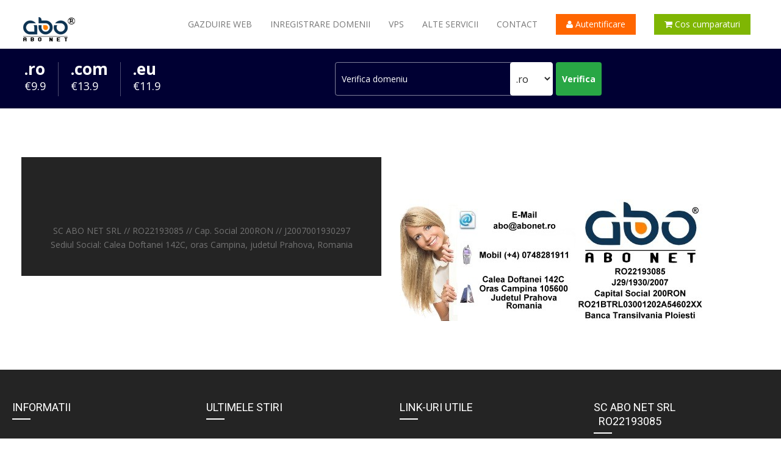

--- FILE ---
content_type: text/html; charset=UTF-8
request_url: https://www.abonet.ro/contact.html
body_size: 22663
content:
<!DOCTYPE HTML PUBLIC "-//W3C//DTD HTML 4.01 Transitional//EN">
<html>
<head>
<TITLE>Webhosting pagina gazduire - web domeniu romania hosting</TITLE>
<META name="description" content="Webhosting pagina gazduire - web domeniu romania hosting">
<META name="keywords" content="Webhosting, pagina, gazduire, web, domeniu, romania, hosting">
       <meta http-equiv="Content-Type" content="text/html; charset=iso-8859-1">
<meta http-equiv="X-UA-Compatible" content="IE=edge">
<META HTTP-EQUIV="Pragma" CONTENT="no-cache">
<meta name="rating" content="general">
<meta name="distribution" content="global">
<meta name="robots" content="all">
<meta name="revisit-after" content="7 days">
<link rel="shortcut icon" href="/images/favicon.ico" type="image/x-icon">
<link rel="icon" href="/images/favicon.ico" type="image/x-icon">

<!-- Mobile view -->
<meta name="viewport" content="width=device-width, initial-scale=1.0">

<!-- Favicon -->
<link rel="shortcut icon" href="images/favicon.ico">
<link rel="stylesheet" type="text/css" href="js/bootstrap/css/bootstrap.min.css">

<!-- Google fonts - witch you want to use - (rest you can just remove) -->
<link href='https://fonts.googleapis.com/css?family=Open+Sans:300,300italic,400,400italic,600,600italic,700,700italic,800,800italic' rel='stylesheet' type='text/css'>
<link href='https://fonts.googleapis.com/css?family=Roboto:100,200,300,400,500,600,700,800,900' rel='stylesheet' type='text/css'>

<!-- Template's stylesheets -->
<link rel="stylesheet" href="js/template-custom/css/template-custom.css">
<link rel="stylesheet" href="css/theme-default.css" type="text/css">
<link rel="stylesheet" href="css/theme.css" type="text/css">
<link rel="stylesheet" href="js/mainmenu/menu.css" type="text/css" />
<link rel="stylesheet" href="fonts/font-awesome/css/font-awesome.min.css" type="text/css">
<link rel="stylesheet" type="text/css" href="fonts/Simple-Line-Icons-Webfont/simple-line-icons.css" media="screen" />
<link rel="stylesheet" href="fonts/et-line-font/et-line-font.css">
<link rel="stylesheet" href="js/masterslider/style/masterslider.css"/>
<link href="js/masterslider/skins/default/style.css" rel='stylesheet' type='text/css'>
<link rel="stylesheet" href="js/masterslider/style/style.css">
<link href="js/masterslider/staffcarousel/ms-staff-style.css" rel='stylesheet' type='text/css'>
<link href="js/owl-carousel/owl.carousel.css" rel="stylesheet">
<link href="js/owl-carousel/owl.theme.css" rel="stylesheet">
<link href="js/tabs/css/responsive-tabs.css" rel="stylesheet" type="text/css" media="all" />
<link href="js/accordion/css/smk-accordion.css" rel="stylesheet">
<link rel="stylesheet" type="text/css" href="js/smart-forms/smart-forms.css">
<link rel="stylesheet" href="css/theme-responsive.css">


<!-- Template's stylesheets END -->

<!--[if lt IE 9]>
<script src="https://html5shim.googlecode.com/svn/trunk/html5.js"></script>
<![endif]-->

<!-- Style Customizer's stylesheets -->

<link rel="stylesheet/less" type="text/css" href="less/skin.less">

<!-- Style Customizer's stylesheets END -->

<!-- Skin stylesheet -->
<style>
#trcorners {
  border-radius: 15px 50px 30px;
border: 2px solid #727272;
  padding: 20px;
  width: 90%;
  height: 100px;
}

html, body {
  overscroll-behavior-y: none;
}


</style>
<script>
function setVh() {
  document.documentElement.style.setProperty(
    '--vh',
    (window.innerHeight * 0.01) + 'px'
  );
}
setVh();
window.addEventListener('resize', setVh);
</script>
</head>

<body class="loading">



<div class="preloader-wrap"></div>

<!-- Page template --> 

<!-- Preloader icon -->

<div class="wrapper-boxed">
  <div class="site-wrapper" style="position: relative;">
    <div class="clearfix"></div>
    
    <!--end topbar-->

       <div class="col-md-12 nopadding">
      <div id="header">
	    <div class="container">
	      <div class="navbar brown-2 navbar-default yamm">
	        <div  class="navbar-header">
	          <button type="button" data-toggle="collapse" data-target="#navbar-collapse-grid" class="navbar-toggle two three"><span class="icon-bar"></span><span class="icon-bar"></span><span class="icon-bar"></span></button>	          <a href="index.php" class="navbar-brand"><img src="images/logo/logo.png" alt=""></a> </div>
	        <div id="navbar-collapse-grid" class="navbar-collapse collapse pull-right">
	          <ul class="nav navbar-nav">
                <li class="dropdown yamm-fw"> <a href="/gazduire-web-net-1.html" class="dropdown-toggle">Gazduire web</a>

      <ul class="dropdown-menu">
                <li>
                  <!-- Content container to add padding -->
                  <div class="yamm-content">
                    <div class="row">
                      <ul class="col-sm-6 col-md-3 list-unstyled ">
                        <li>
                          <p> Recomandari </p>
                        </li>
                        <li><a href="/gazduire-web-ieftina.html"><i class="fa fa-angle-right"></i> &nbsp; Cel mai ieftin pachet</a></li>
                        <li><a href="/gazduire-web-business.html"><i class="fa fa-angle-right"></i> &nbsp; Pentru firme</a></li>
                        <li><a href="/gazduire-web-vip.html"><i class="fa fa-angle-right"></i> &nbsp; VIP - All Inclusive</a></li>
                      </ul>
                      <ul class="col-sm-6 col-md-3 list-unstyled ">
                        <li>
                          <p> Web Hosting Nelimitat </p>
                        </li>
                        <li><a href="/gazduire-web-net-1.html"><i class="fa fa-angle-right"></i> &nbsp; NET-1</a></li>
                        <li><a href="/gazduire-web-net-2.html"><i class="fa fa-angle-right"></i> &nbsp; NET-2</a></li>
                        <li><a href="/gazduire-web-net-3.html"><i class="fa fa-angle-right"></i> &nbsp; NET-3</a></li>
                        <li><a href="/gazduire-web-net-5.html"><i class="fa fa-angle-right"></i> &nbsp; NET-5</a></li>
                      </ul>
                      <ul class="col-sm-6 col-md-3 list-unstyled ">
                        <li>
                          <p> Web Hosting Garantat </p>
                        </li>
                        <li><a href="/gazduire-web-ieftina.html"><i class="fa fa-angle-right"></i> &nbsp; Mini</a></li>
                        <li><a href="/gazduire-web-economic.html"><i class="fa fa-angle-right"></i> &nbsp; Economic</a></li>
                        <li><a href="/gazduire-web-premium.html"><i class="fa fa-angle-right"></i> &nbsp; Premium</a></li>
                        <li><a href="/gazduire-web-business.html"><i class="fa fa-angle-right"></i> &nbsp; Business</a></li>
                        <li><a href="/gazduire-web-webmaster.html"><i class="fa fa-angle-right"></i> &nbsp; Webmaster</a></li>
                        <li><a href="/gazduire-web-vip.html"><i class="fa fa-angle-right"></i> &nbsp; VIP</a></li>
                      </ul>
                    </div>
                  </div>
                </li>
              </ul>
            </li>




	            <li class="dropdown"> <a href="/inregistrare-domeniu.html" class="dropdown-toggle">Inregistrare domenii</a>
              <ul class="dropdown-menu two" role="menu">
                <li> <a href="/inregistrare-domeniu-ro.html">Inregistrare domeniu .RO</a> </li>
                <li> <a href="/inregistrare-domeniu-com.html">Inregistrare domeniu .COM</a> </li>
                <li> <a href="/inregistrare-domeniu-eu.html">Inregistrare domeniu .EU</a> </li>
                <li> <a href="/inregistrare-domeniu-net.html">Inregistrare domeniu .NET</a> </li>
                <li> <a href="/inregistrare-domeniu-org.html">Inregistrare domeniu .ORG</a> </li>
                <li> <a href="/inregistrare-domeniu-info.html">Inregistrare domeniu .INFO</a> </li>
                <li> <a href="/inregistrare-domeniu-biz.html">Inregistrare domeniu .BIZ</a> </li>
		<li><br></li>
		<li> <a href="/inregistrare-domeniu.html">Oferta completa</a> </li>
              </ul>

               </li> 

                <li class="dropdown"> <a href="gazduire-server-vps.html" class="dropdown-toggle">VPS</a>
              <ul class="dropdown-menu two" role="menu">
                <li> <a href="gazduire-server-vps.html">Virtual Private Server</a> </li>
        </ul>                
                </li>

                <li class="dropdown"> <a href="certificat-ssl.html" class="dropdown-toggle">Alte servicii</a>
              <ul class="dropdown-menu two" role="menu">
                <li> <a href="certificat-ssl.html">Certificate SSL</a> </li>
                <li> <a href="/inregistrare-domeniu-backorder.html">Backorder .RO</a> </li>
                <li> <a href="/recuperare-fisiere.php">Recuperare date</a> </li>
		</ul>
		</li>
                
            
            <li class="dropdown"> <a href="contact.html" class="dropdown-toggle align-1">Contact</a>
              <ul class="dropdown-menu two" role="menu">
                <li> <a href="contact.html">Informatii contact</a> </li>
                <li> <a href="testimonial.html">Parerea clientilor</a> </li>
                <li> <a href="despre-noi.html">Despre noi</a> </li>
              </ul>
            </li>


<li><br><div class="col-md-2 col-sm-12 col-xs-12 bottom-margin"> <a class="btn btn-blue" href="https://admin.abonet.ro/abonet-login.php?x_sid=55fb2ba4d03ca868fae66c8a1210b29b&return=68747470733a2f2f7777772e61626f6e65742e726f2f636f6e746163742e68746d6c" ><i class="fa fa-user"></i> Autentificare</a> </div></li>          <li><br><div class="col-md-2 col-sm-12 col-xs-12 bottom-margin"> <a class="btn btn-green" href="presales.htm"><i class="fa fa-shopping-cart"></i> Cos cumparaturi 
		
</a> </div></li>


            
	          </ul>
	        </div>
	      </div>
	    </div>
	  </div>
	  <!--end menu-->
      <div class="menu-bottom-strip bg-color-primary"></div>
    </div>
 
    <!--end menu-->
    
    <div class="clearfix"></div>
    
    
  
    <section class="sec-less-padding section-primary">
      <div class="container">
        <div class="row">
          <div class="col-md-5">
            <ul class="tld-list">
              <li> <span>.ro</span> <span class="price">&euro;9.9</span> </li>
              <li> <span>.com</span> <span class="price">&euro;13.9</span> </li>
              <li> <span>.eu</span> <span class="price">&euro;11.9</span> </li>
            </ul>
          </div>
          <!--end column-->

          <div class="col-md-7 col-sm-12 col-xs-12">
            <div class="domain-search-home bmargin">
              <form method="POST" id="domain-searchform" action="verificare-domeniu.php">
                <div>
                  <input class="input-text"  id="dsearch" name="numele" value="Verifica domeniu" onFocus="if (this.value == 'Verifica domeniu') {this.value = '';}" onBlur="if (this.value == '') {this.value = 'Verifica domeniu';}" type="text" />
                  <select class="drlist" name='tld'>
                    <option value=".ro">.ro</option>
                    <option value=".com">.com</option>
		    <option value=".eu">.eu</option> 
                    <option value=".net">.net</option>
                    <option value=".org">.org</option>
                    <option value=".biz">.biz</option>
                    <option value=".info">.info</option>
                  </select>
                  <input id="search-submit" value="Verifica" type="submit" />
                </div>
              </form>
            </div>
          </div>
          <!--end column-->

        </div>
      </div>
    </section>
    <div class="clearfix"></div>
    <!-- end section -->
 
    <section class="sec-padding">
      <div class="container">
        <div class="row">
          <!--end title-->
          <div class="col-xs-12 text-center">
            <h3 class="uppercase font-weight-5 less-mar-1">	 <h3><b></b></h3>
	  </div>
    <section class="sec-padding">
      <div class="container">

        <div class="col-md-6 bottom-margin">
            <div class="pricetable-holder-1 bottom-margin">
              <div class="clearfix"></div>
<script charset="utf-8" src="http://widgets.twimg.com/j/2/widget.js"></script>
<script>
new TWTR.Widget({
  version: 2,
  type: 'profile',
  rpp: 4,
  interval: 30000,
  width: 500,
  height: 140,
  theme: {
    shell: {
      background: '#446d8c',
      color: '#ffffff'
    },
    tweets: {
      background: '#e3e3e3',
      color: '#fc0000',
      links: '#0f2ac2'
    }
  },
  features: {
    scrollbar: false,
    loop: false,
    live: false,
    behavior: 'all'
  }
}).render().setUser('ABONET_RO').start();
</script>
<br><br>
<div id="fb-root"></div>
<script>(function(d, s, id) {
  var js, fjs = d.getElementsByTagName(s)[0];
  if (d.getElementById(id)) return;
  js = d.createElement(s); js.id = id;
  js.src = "//connect.facebook.net/en_US/all.js#xfbml=1";
  fjs.parentNode.insertBefore(js, fjs);
}(document, 'script', 'facebook-jssdk'));</script>
<div class="fb-like-box" data-href="http://www.facebook.com/ABONET.RO" data-width="500" data-show-faces="true" data-stream="false" data-header="true"></div>
<br><br>
<center>SC ABO NET SRL // RO22193085 // Cap. Social 200RON // J2007001930297<br>
Sediul Social: Calea Doftanei 142C, oras Campina, judetul Prahova, Romania</center>
	
		</div>
        </div>
        <!--end item-->
        <div class="col-md-6 bottom-margin">
<Br><br><br><img src="./images/email-abonet.jpg" border="0" alt="Adrese de email ABO NET">

        </div>
        <!--end item-->
      </div>
    </section>


        </div>
      </div>
    </section>
    
  
    
    
    <section class="section-dark sec-padding">
      <div class="container">
        <div class="row">
          <div class="col-md-3 col-sm-6 col-xs-12 bottom-margin">
            <h5 class="footer-title uppercase less-mar-3 font-weight-4">Informatii</h5>
            <div class="clearfix"></div>
            <div class="footer-title-line align-left"></div>
            <div class="clearfix"></div>
            <ul class="usefull-links no-border">
              <li><a href="/despre-noi.html" target="_blank"><i class="fa fa-angle-right"></i> Despre noi</a></li>
              <li><a href="/testimonial.html" target="_blank"><i class="fa fa-angle-right"></i> Parerea clientilor</a></li>
              <li><a href="/termeni.servicii.html" target="_blank"><i class="fa fa-angle-right"></i> Termeni servicii</a></li>
              <li><a href="/garantie.html" target="_blank"><i class="fa fa-angle-right"></i> Garantie</a></li>
              <li><a href="/modalitati.plata.htm" target="_blank"><i class="fa fa-angle-right"></i> Modalitati de plata</a></li>
              <li><a href="https://www.rotld.ro/registration-agreement/" target="_blank"><i class="fa fa-angle-right"></i> Contract ROTLD</a></li>
              <li><a href="https://www.rotld.ro/reguli-de-inregistrare/" target="_blank"><i class="fa fa-angle-right"></i> Reguli ROTLD</a></li>              
            </ul>
          </div>
          <!--end item-->
          
          <div class="col-md-3 col-sm-6 col-xs-12 bottom-margin">
            <div class="item-holder">
              <h5 class="footer-title uppercase less-mar-3 font-weight-4">Ultimele stiri</h5>
              <div class="clearfix"></div>
              <div class="footer-title-line align-left"></div>
              <div class="clearfix"></div>
              <div class="image-left"><img src="/images/news-web-hosting-1.png" width="60" alt=""/></div>
              <div class="text-box-right">
                <h6 class="text-white less-mar3 nopadding font-weight-3 nopadding"><a href="/blog-gazduire-web-cpanel.html" target="_blank">cPanel disponibil</a></h6>
                <p>Avem si servere cu cPanel</p>
              </div>
              <!--end item-->
              
              <div class="divider-line solid dark margin opacity-3"></div>
              <div class="clearfix"></div>
              <div class="image-left"><img src="/images/news-web-hosting-2.png" width="60" alt=""/></div>
              <div class="text-box-right">
                <h6 class="text-white less-mar3 font-weight-3 nopadding"><a href="/inregistrare-domeniu-backorder.html" target="_blank">Backorder .RO</a></h6>
                <p>Am lansat serviciul backorder pentru domenii .RO</p>
              </div>
              
              <div class="divider-line solid dark margin opacity-3"></div>
              <div class="clearfix"></div>
              <div class="image-left"><img src="/images/news-web-hosting-3.png" width="60" alt=""/></div>
              <div class="text-box-right">
                <h6 class="text-white less-mar3 font-weight-3 nopadding"><a href="/blog-expirare-domenii-ro.html" target="_blank">Expirare domenii .RO</a></h6>
                <p>Registrul .RO a trecut la plata anuala a domeniilor .RO</p>
              </div>              
              
            </div>
          </div>
          <!--end item-->
          
          <div class="col-md-3 col-sm-6 col-xs-12 bottom-margin">
            <h5 class="footer-title uppercase less-mar-3 font-weight-4">Link-uri utile</h5>
            <div class="clearfix"></div>
            <div class="footer-title-line align-left"></div>
            <div class="clearfix"></div>
            <ul class="usefull-links no-border">

              <li><a href="https://webgate.ec.europa.eu/odr/main/index.cfm?event=main.home.show&lng=RO" target="_blank"><i class="fa fa-angle-right"></i> SOL</a></li>
              <li><a href="https://www.anpc.ro" target="_blank"><i class="fa fa-angle-right"></i> ANPC</a></li>
              <li><a href="http://www.hosting-web.ro" target="_blank"><i class="fa fa-angle-right"></i> Hosting Web</a></li>
              <a href="https://anpc.ro/ce-este-sal/" target="_blank"><img src='./images/anpc1.png'></a><BR><Br>
              <a href="https://ec.europa.eu/consumers/odr" target="_blank"><img src='./images/anpc2.png'></a>
            </ul>
            <br>
            <div class="clearfix"></div>
            <h5 class="footer-title uppercase less-mar-3 font-weight-4">Modalitati plata:</h5>
            <div class="clearfix"></div>
           
            <div class="clearfix"></div>
            <ul class="usefull-links no-border">

              <li><img src="/images/icon-visa.jpg" alt="Gazduire web plata VISA"/>&nbsp;<img src="/images/icon-mastercard.jpg" alt="Gazduire web plata MASTERCARD"/>&nbsp;<img src="/images/icon-paypal.jpg" alt="Gazduire web plata Paypal"/>&nbsp;<img src="/images/icon-ing.jpg" alt="Gazduire web plata ING"/>&nbsp;<img src="/images/icon-btrl.jpg" alt="Gazduire web plata Banca Transilvania"/></li>
            </ul>
            
          </div>
          <!--end item-->
          
          <div class="col-md-3 col-sm-6 col-xs-12 bottom-margin">
            <h5 class="footer-title uppercase less-mar-3 font-weight-4">SC ABO NET SRL<br>&nbsp;&nbsp;RO22193085</h5>
            <div class="clearfix"></div>
            <div class="footer-title-line align-left"></div>
            <div class="clearfix"></div>
            <ul class="usefull-links no-border">
              <li><a href="/contact.html"><i class="fa fa-angle-right"></i> Date contact</a></li>
              <li><a href="https://admin.abonet.ro" target="_blank"><i class="fa fa-angle-right"></i> Administrare comenzi</a></li>
              <li><a href="https://www.facebook.com/ABONET.RO/" target="_blank"><i class="fa fa-angle-right"></i> Facebook</a></li>
              <li><a href="http://suport.abonet.ro" target="_blank"><i class="fa fa-angle-right"></i> Documentatie</a></li>
            </ul>
          </div>
          <br>
          &copy;&nbsp;ABO NET este marca inregistrata a SC ABO NET SRL, nu este permisa copierea materialelor de pe acest site sau a marcii inregistrate
          <!--end item--> 
          
        </div>
      </div>
    </section>
    <div class="clearfix"></div>
    <!--end section-->
    
    
    <div class="clearfix"></div>
    <!--end section-->
    
    <a href="#" class="scrollup"></a><!-- end scroll to top of the page--> 
    
  </div>
  <!--end site wrapper--> 
</div>
<!--end wrapper boxed--> 

<!-- Scripts --> 
<script src="js/jquery/jquery.min.js"></script> 
<script src="js/bootstrap/js/bootstrap.min.js"></script> 
 
<script src="js/less/less.min.js" data-env="development"></script> 
<script src="js/sticky/js/jquery.sticky.js"></script> 
<!-- Scripts END --> 

<!-- Template scripts --> 
<script src="js/mainmenu/customeUI.js"></script>
<script src="js/masterslider/masterslider.min.js"></script> 
<script src="js/template-custom/js/template-custom.js"></script> 
<script src="js/owl-carousel/owl.carousel.js"></script> 
<script src="js/owl-carousel/custom.js"></script> 
<script src="js/tabs/js/responsive-tabs.min.js" type="text/javascript"></script> 
<script type="text/javascript">
(function($) {
 "use strict";
	var slider = new MasterSlider();
	// adds Arrows navigation control to the slider.
	slider.control('arrows');
	slider.control('bullets');
	
	slider.setup('masterslider' , {
		 width:1400,    // slider standard width
		 height:625,   // slider standard height
		 space:0,
		 speed:45,
		 layout:'fillwidth',
		 loop:true,
		 preload:0,
		 autoplay:true,
		 view:"parallaxMask"
	});
})(jQuery);
</script> 

<script type="text/javascript">
(function($) {
 "use strict";
	 var slider = new MasterSlider();
    slider.setup('masterslider2' , {
        loop:true,
        width:100,
        height:100,
        speed:20,
        view:'fadeBasic',
        preload:0,
        space:0,
        space:35,
        viewOptions:{centerSpace:1.6}
    });
    slider.control('arrows');
    slider.control('slideinfo',{insertTo:'#staff-info'});
})(jQuery);
</script> 
<!-- Google tag (gtag.js) -->
<script async src="https://www.googletagmanager.com/gtag/js?id=AW-1071841238"></script>
<script>
  window.dataLayer = window.dataLayer || [];
  function gtag(){dataLayer.push(arguments);}
  gtag('js', new Date());

  gtag('config', 'AW-1071841238');
</script>

<script src="js/accordion/js/smk-accordion.js"></script>
<script src="js/functions/functions.js"></script> 


</body>
</html>



--- FILE ---
content_type: text/css
request_url: https://www.abonet.ro/js/template-custom/css/template-custom.css
body_size: 194
content:
/* Sticky nav */
.is-sticky .navbar-brand {
	padding: 10px;
}
.is-sticky .navbar-header img {
	max-height: 100%;
}
.is-sticky .navbar-nav > li > a {
	padding-bottom: 15px;
	padding-top: 15px;
}


--- FILE ---
content_type: text/css
request_url: https://www.abonet.ro/css/theme-default.css
body_size: 41974
content:

/*
Template: Host Linea
Author: Codelayers
Version: 1.0
Design and Developed by: Codelayers
*/


/*
======================================
[ CSS TABLE CONTENT ]
======================================
    [Table of contents]

	1. General
		+ Text Colors
		+ Divider lines
		+ Paddings
		+ Opacity styles
		+ fonts
		+ Icon Boxes
		+ Text Boxes
		+ Buttons
		+ Opacity styles
		+ buttons

	2. Image boxes
		+ section-side-image
		+ background-imgholder
		+ image-left
		+ image-holder
		+ nodisplay-image
	
	3. Lists
		+ iconlist
		+ clientlogo-list
		+ side-nav-list
		+ category-links
		+ tags 
	
	4. Menu Backgrounds
		+ Headers
	
	5. Topbar Styles
		+ topbar
		+ toplist
	
	6. Logo
		+ logo
	
	7. Section Titles
		+ section titles
	
	8. Page Section Styles
		+ Section Styles
	
	9. Footer Styles
		+ footer logo
		+ lists
	
	
======================================
[ END CSS TABLE CONTENT ]
======================================
*/


/* =========== General ============= */

body,
input,
textarea {
  font-family: 'Open Sans', sans-serif;
  font-size: 14px;
  line-height: 23px;
  color: #727272;
  padding:0px;
  margin:0px;
}

/* a link Styles
 ------------------------------ */
 
a, .btn {
	-webkit-transition: all 0.3s ease-out 0s;
	-moz-transition: all 0.3s ease-out 0s;
	-ms-transition: all 0.3s ease-out 0s;
	-o-transition: all 0.3s ease-out 0s;
	transition: all 0.3s ease-out 0s;
}
a:hover {
	text-decoration: none;
}
a:focus, a:hover {
	color: #5a5959;
}
a {
	border: medium none;
	color: #727272;
}
.uppercase {
	text-transform: uppercase;
}
a {
	outline: medium none !important;
}
/* Headings
 ------------------------------ */
 
h1, h2, h3, h4, h5, h6 {
	font-family: 'Roboto', sans-serif;
	font-weight: normal;
	color: #272727;
}
h1 a, h2 a, h3 a, h4 a, h5 a, h6 a {
	color: inherit;
}
h1 {
	font-size: 40px;
	line-height: 40px;
	margin-bottom: 20px;
	font-style: normal;
	font-weight: 300;
}
h1.lessmar-1 {
	margin-bottom: 5px;
}
h1.lessmar-2 {
	margin-bottom: 10px;
}
h2 {
	font-size: 35px;
	line-height: 35px;
	margin-bottom: 20px;
	font-style: normal;
	font-weight: 300;
}
h2.nomargin {
	margin-bottom: 0px;
}
h2.less-mar-1 {
	margin-bottom: 3px;
}
h2.less-mar-2 {
	margin-bottom: 5px;
}
h2.less-mar-3 {
	margin-bottom: 7px;
}
h2.less-mar-4 {
	margin-bottom: 9px;
}
h3 {
	font-size: 27px;
	line-height: 30px;
	margin-bottom: 18px;
	font-style: normal;
}
h3.nomargin {
	margin-bottom: 0px;
}
h3.less-mar-1 {
	margin-bottom: 3px;
}
h3.less-mar-2 {
	margin-bottom: 5px;
}
h3.less-mar-3 {
	margin-bottom: 7px;
}
h3.less-mar4 {
	margin-bottom: 9px;
}
h4 {
	font-size: 22px;
	line-height: 25px;
	margin-bottom: 18px;
	font-style: normal;
}
h4.nomargin {
	margin-bottom: 0px;
}
h4.less-mar-1 {
	margin-bottom: 3px;
}
h4.less-mar-2 {
	margin-bottom: 5px;
}
h4.less-mar-3 {
	margin-bottom: 7px;
}
h4.less-mar-4 {
	margin-bottom: 9px;
}
h6.nopadding {
	padding: 0px;
}
h5 {
	font-size: 18px;
	line-height: 23px;
	margin-bottom: 16px;
	font-style: normal;
}
h5.nomargin {
	margin-bottom: 0px;
}
h5.less-mar-1 {
	margin-bottom: 3px;
}
h5.less-mar-2 {
	margin-bottom: 5px;
}
h5.less-mar-3 {
	margin-bottom: 7px;
}
h5.less-mar-4 {
	margin-bottom: 9px;
}
h6 {
	font-size: 16px;
	line-height: 21px;
	margin-bottom: 14px;
	font-style: normal;
}
h6.nomargin {
	margin-bottom: 0px;
}
h6.nopadding {
	padding: 0px;
}
h6.less-mar-1 {
	margin-bottom: 3px;
}
h6.less-mar-2 {
	margin-bottom: 5px;
}
h6.less-mar-3 {
	margin-bottom: 7px;
}
h6.less-mar-4 {
	margin-bottom: 9px;
}
.nopadding {
	padding: 0 !important;
	margin: 0 !important;
}
.h1, .h2, .h3, h1, h2, h3, h4 {
	margin-top: 0;
}
ul {
	list-style-type: none;
}


/*=============== Text Colors ============= */

.text-white {
	color: #fff;
}
.text-dark {
	color: #242424;
}
.text-normal {
	color: #727272;
}
.text-deco {
	text-decoration:line-through;
}
/*=============== Margins ============= */
/* divider margins
 ------------------------------ */
.bottom-margin {
	margin-bottom: 0px;
}
.top-margin {
	margin-top: 0px;
}
.col-divider-margin {
	width: 100%;
	float:left;
	margin-top: 60px;
}
.col-divider-margin-1 {
	width: 100%;
	float:left;
	margin-top: 10px;
}
.col-divider-margin-2 {
	width: 100%;
	float:left;
	margin-top: 20px;
}
.col-divider-margin-3 {
	width: 100%;
	float:left;
	margin-top: 30px;
}
.col-divider-margin-4 {
	width: 100%;
	float:left;
	margin-top: 40px;
}
.col-divider-margin-5 {
	width: 100%;
	float:left;
	margin-top: 50px;
}
.col-divider-margin-6 {
	width: 100%;
	float:left;
	margin-top: 60px;
}

/* bottom margins
 ------------------------------ */
.nobottom-margin {
	margin-bottom: 0px;
}
.bottom-margin-3 {
    margin-bottom: 30px;
}
.bottom-margin-4 {
    margin-bottom: 40px;
}
.bottom-margin-5 {
    margin-bottom: 50px;
}
/* top margins
 ------------------------------ */
.margin-top-1 {
    float: left;
    margin-top: 10px;
    width: 100%;
}
.margin-top-2 {
    margin-top: 20px;
    width: 100%;
}
.margin-top3 {
    margin-top: 30px;
    width: 100%;
}
.margin-top-4 {
    margin-top: 40px;
    width: 100%;
}
.margin-top-5 {
    margin-top: 50px;
    width: 100%;
}
.margin-top-6 {
    margin-top: 60px;
    width: 100%;
}
.margin-top-7 {
    margin-top: 70px;
    width: 100%;
}
.margin-left-1 {
    margin-left: 10px;
}
.margin-left-2 {
    margin-left: 20px;
}
.margin-left-3 {
    margin-left: 30px;
}
.margin-left-4 {
    margin-left: 40px;
}
.margin-left-5 {
    margin-left: 50px;
}
.margin-left-6 {
    margin-left: 60px;
}
.margin-left-7 {
    margin-left: 70px;
}
/* center align column
 ------------------------------ */
.col-centered {
	float: none;
	margin: 0 auto;
}


/*=============== Divider lines ============= */
.divider-line {
	float: left;
	width: 100%;
}
.divider-line.dashed {
	border-bottom: 1px dashed;
}
.divider-line.solid {
	border-bottom: 1px solid;
}
.divider-line.dark {
	border-bottom-color:#444444;
}
.divider-line.dark-2 {
	border-bottom-color:#343333;
}
.divider-line.light {
	border-bottom-color:#e4e4e4;
}
 .divider-line.top-padding {
	padding-top: 20px;
}
 .divider-line.bottom-margin {
	margin-bottom: 20px;
}
 .divider-line.margin {
	margin: 20px 0;
}

/* Divider Line less width
 ------------------------------ */
.divider-line.shorter-2{
	width: 20%;
}
.divider-line.shorter-3{
	width: 30%;
}
.divider-line.shorter-4{
	width: 40%;
}
 .divider-line.shorter-5{
	width: 50%;
}
.divider-line.shorter-6{
	width: 60%;
}
 .divider-line.shorter-7{
	width: 70%;
}
.divider-line.shorter-8{
	width: 80%;
}
 .divider-line.shorter-9{
	width: 90%;
}

/* Divider Line align center
 ------------------------------ */
.divider-line.align-center{
	 margin:0 auto;
	 float:none;
}

/*=============== Paddings ============= */
 
.no-top-padding {
	padding-top: 0;
}
/* padding top
 ------------------------------ */
.padding-top-1 {
	padding-top: 10px;
}
.padding-top-2 {
	padding-top: 20px;
}
.padding-top-3 {
	padding-top: 30px;
}
.padding-top-4 {
	padding-top: 40px;
}
.padding-top-5 {
	padding-top: 50px;
}
.padding-top-6 {
	padding-top: 60px;
}

/* left padding
 ------------------------------ */
 
.padding-left-1 {
	padding-left: 10px;
}
.padding-left-2 {
	padding-left: 20px;
}
.padding-left-3 {
	padding-left: 30px;
}
.padding-left-4 {
	padding-left: 40px;
}
.padding-left-5 {
	padding-left: 50px;
}
.padding-left-6 {
	padding-left: 60px;
}
.padding-left-7 {
	padding-left: 70px;
}
.padding-left-8 {
	padding-left: 80px;
}

/* right padding
 ------------------------------ */
 
.padding-right-1 {
	padding-right: 10px;
}
.padding-right-2 {
	padding-right: 20px;
}
.padding-right-3 {
	padding-right: 30px;
}
.padding-right-4 {
	padding-right: 40px;
}
.padding-right-5 {
	padding-right: 50px;
}
.padding-right-6 {
	padding-right: 60px;
}
.padding-right-7 {
	padding-right: 70px;
}
.padding-right-8 {
	padding-right: 80px;
}


/*=============== fonts ============= */

/* letter spacing
 ------------------------------ */
 .lspace-sm{
	letter-spacing:5px;
	}
	
.lspace-1{
	letter-spacing:10px;
	}
.lspace-2{
	letter-spacing:20px;
	}
.lspace-3{
	letter-spacing:30px;
	}
.lspace-4{
	letter-spacing:40px;
	}
.lspace-5{
	letter-spacing:50px;
	}

/* font weight styles
 ------------------------------ */
 
.font-weight-1 {
	font-weight: 100;
}
.font-weight-2 {
	font-weight: 200;
}
.font-weight-3 {
	font-weight: 300;
}
.font-weight-4 {
	font-weight: 400;
}
.font-weight-5 {
	font-weight: 500;
}
.font-weight-6 {
	font-weight: 600;
}
.font-weight-7 {
	font-weight: 700;
}
.font-weight-8 {
	font-weight: 800;
}

/*=============== Columns without padding ============= */
.no-gutter > [class*='col-'] {
padding-right:0;
padding-left:0;
}


/*=============== site main structure ============= */
.site-wrapper {
    width: 100%;
    margin: 0px auto;
    background-color: #FFF;

}
.wrapper-boxed {
    margin: auto;
    background-color: #FFF;
}
/*=============== Icon Boxes ============= */
.iconbox-dxlarge, .iconbox-xlarge, .iconbox-large, .iconbox-xmedium, .iconbox-medium, .iconbox-smedium, .iconbox-small, .iconbox-tiny, .iconbox-xtiny {
	padding: 0px;
	margin: 0 auto;
	text-align: center;
	transition: all 0.3s ease-out 0s;
}
.iconbox-dxlarge {
	width: 200px;
	height: 200px;
	font-size: 46px;
	color: #242424;
	border: none;
	line-height: 135px;
}
.iconbox-xlarge {
	width: 135px;
	height: 135px;
	font-size: 46px;
	color: #242424;
	line-height: 135px;
}
.iconbox-large {
	width: 120px;
	height: 120px;
	font-size: 46px;
	color: #242424;
	line-height: 114px;
}
.iconbox-xmedium {
	width: 110px;
	height: 110px;
	font-size: 38px;
	color: #242424;
	line-height: 106px;
}
.iconbox-medium {
	width: 100px;
	height: 100px;
	font-size: 32px;
	color: #242424;
	line-height: 100px;
}
.iconbox-smedium {
	width: 90px;
	height: 90px;
	font-size: 26px;
	color: #242424;
	line-height: 90px;
}
.iconbox-small {
	width: 80px;
	height: 80px;
	font-size: 26px;
	color: #242424;
	line-height: 80px;
}
.iconbox-tiny {
	width: 70px;
	height: 70px;
	font-size: 26px;
	color: #242424;
	line-height: 74px;
}
.iconbox-xtiny {
	width: 60px;
	height: 60px;
	font-size: 18px;
	color: #242424;
	line-height: 60px;
}
.iconbox-xtiny.shorter {
	width: 45px;
	height: 45px;
	line-height: 48px;
}
.iconbox-xlarge.no-lineheight {
	line-height: 0;
}

/* iconboxes alignments
 ------------------------------ */
.iconbox-dxlarge.center, .iconbox-xlarge.center, .iconbox-large.center, .iconbox-xmedium.center, .iconbox-medium.center, .iconbox-smedium.center, .iconbox-small.center, .iconbox-tiny.center, .iconbox-xtiny.center, .icon-plain-large.center, .icon-plain-medium.center, .icon-plain-small.center, .icon-plain-msmall.center, .icon-plain-tiny.center {
	margin: 0 auto;
}
.iconbox-dxlarge.left, .iconbox-xlarge.left, .iconbox-large.left, .iconbox-xmedium.left, .iconbox-medium.left, .iconbox-smedium.left, .iconbox-small.left, .iconbox-tiny.left, .iconbox-xtiny.left, .icon-plain-large.left, .icon-plain-medium.left, .icon-plain-small.left, .icon-plain-msmall.left, .icon-plain-tiny.left {
	float: left;
	margin: 0px 20px 0px 0px;
}
.iconbox-dxlarge.right, .iconbox-xlarge.right, .iconbox-large.right, .iconbox-xmedium.right, .iconbox-medium.right, .iconbox-smedium.right, .iconbox-small.right, .iconbox-tiny.right, .iconbox-xtiny.right, .icon-plain-large.right, .icon-plain-medium.right, .icon-plain-small.right, .icon-plain-msmall.right, .icon-plain-tiny.right {
	float: right;
	margin: 0px 0px 0px 20px;
}
/* iconboxe background colors
 ------------------------------ */	
.iconbox-dxlarge.dark, .iconbox-xlarge.dark, .iconbox-large.dark, .iconbox-xmedium.dark, .iconbox-medium.dark, .iconbox-smedium.dark, .iconbox-small.dark, .iconbox-tiny.dark, .iconbox-xtiny.dark {
	color: #fff;
	background-color: #242424;
}
.iconbox-dxlarge.white, .iconbox-xlarge.white, .iconbox-large.white, .iconbox-xmedium.white, .iconbox-medium.white, .iconbox-smedium.white, .iconbox-small.white, .iconbox-tiny.white, .iconbox-xtiny.white {
	color: #242424;
	background-color: #fff;
}
.iconbox-dxlarge.gray, .iconbox-xlarge.gray, .iconbox-large.gray, .iconbox-xmedium.gray, .iconbox-medium.gray, .iconbox-smedium.gray, .iconbox-small.gray, .iconbox-tiny.gray, .iconbox-xtiny.gray {
	color: #fff;
	background-color: #474747;
}
.iconbox-dxlarge.color-primary, .iconbox-xlarge.color-primary, .iconbox-large.color-primary, .iconbox-xmedium.color-primary, .iconbox-medium.color-primary, .iconbox-smedium.color-primary, .iconbox-small.color-primary, .iconbox-tiny.color-primary, .iconbox-xtiny.color-primary {
	color: #fff;
	background-color: #ccc;
}
/* iconboxs with stroke
 ------------------------------ */	
.iconbox-dxlarge.border-gray, .iconbox-xlarge.border-gray, .iconbox-large.border-gray, .iconbox-xmedium.border-gray, .iconbox-medium.border-gray, .iconbox-smedium.border-gray, .iconbox-small.border-gray, .iconbox-tiny.border-gray, .iconbox-xtiny.border-gray {
	color: #fff;
	background-color: none;
	border: 1px solid #727272;
}
.iconbox-dxlarge.border-gray-2, .iconbox-xlarge.border-gray-2, .iconbox-large.border-gray-2, .iconbox-xmedium.border-gray-2, .iconbox-medium.border-gray-2, .iconbox-smedium.border-gray-2, .iconbox-small.border-gray-2, .iconbox-tiny.border-gray-2, .iconbox-xtiny.border-gray-2 {
	color: #242424;
	background-color: none;
	border: 1px solid #e4e4e4;
}
.iconbox-dxlarge.border-white, .iconbox-xlarge.border-white, .iconbox-large.border-white, .iconbox-xmedium.border-white, .iconbox-medium.border-white, .iconbox-smedium.border-white, .iconbox-small.border-white, .iconbox-tiny.border-white, .iconbox-xtiny.border-white {
	color: #fff;
	background-color: none;
	border: 1px solid #fff;
}
.iconbox-dxlarge.border-dark, .iconbox-xlarge.border-dark, .iconbox-large.border-dark, .iconbox-xmedium.border-dark, .iconbox-medium.border-dark, .iconbox-smedium.border-dark, .iconbox-small.border-dark, .iconbox-tiny.border-dark, .iconbox-xtiny.border-dark {
	color: #161616;
	background-color: none;
	border: 1px solid #161616;
}

/*=============== Icon circles ============= */
.iconcircle-dxlarge, .iconcircle-xlarge, .iconcircle-large, .iconcircle-xmedium, .iconcircle-medium, .iconcircle-smedium, .iconcircle-small, .iconcircle-tiny, .iconcircle-xtiny {
	padding: 0px;
	margin: 0 auto;
	text-align: center;
	border-radius:100%;
	transition: all 0.3s ease-out 0s;
}
.iconcircle-dxlarge {
	width: 200px;
	height: 200px;
	font-size: 46px;
	color: #242424;
	border: none;
	line-height: 135px;
}
.iconcircle-xlarge {
	width: 135px;
	height: 135px;
	font-size: 46px;
	color: #242424;
	line-height: 135px;
}
.iconcircle-large {
	width: 120px;
	height: 120px;
	font-size: 36px;
	color: #242424;
	line-height: 118px;
}
.iconcircle-xmedium {
	width: 110px;
	height: 110px;
	font-size: 38px;
	color: #242424;
	line-height: 106px;
}
.iconcircle-medium {
	width: 100px;
	height: 100px;
	font-size: 32px;
	color: #242424;
	line-height: 100px;
}
.iconcircle-smedium {
	width: 90px;
	height: 90px;
	font-size: 26px;
	color: #242424;
	line-height: 90px;
}
.iconcircle-small {
	width: 80px;
	height: 80px;
	font-size: 26px;
	color: #242424;
	line-height: 80px;
}
.iconcircle-tiny {
	width: 70px;
	height: 70px;
	font-size: 26px;
	color: #242424;
	line-height: 74px;
}
.iconcircle-xtiny {
	width: 60px;
	height: 60px;
	font-size: 18px;
	color: #242424;
	line-height: 60px;
}
.iconcircle-xlarge.no-lineheight {
	line-height: 0;
}

/* iconcirclees alignments
 ------------------------------ */
.iconcircle-dxlarge.center, .iconcircle-xlarge.center, .iconcircle-large.center, .iconcircle-xmedium.center, .iconcircle-medium.center, .iconcircle-smedium.center, .iconcircle-small.center, .iconcircle-tiny.center, .iconcircle-xtiny.center, .icon-plain-large.center, .icon-plain-medium.center, .icon-plain-small.center, .icon-plain-msmall.center, .icon-plain-tiny.center {
	margin: 0 auto;
}
.iconcircle-dxlarge.left, .iconcircle-xlarge.left, .iconcircle-large.left, .iconcircle-xmedium.left, .iconcircle-medium.left, .iconcircle-smedium.left, .iconcircle-small.left, .iconcircle-tiny.left, .iconcircle-xtiny.left, .icon-plain-large.left, .icon-plain-medium.left, .icon-plain-small.left, .icon-plain-msmall.left, .icon-plain-tiny.left {
	float: left;
	margin: 0px 20px 0px 0px;
}
.iconcircle-dxlarge.right, .iconcircle-xlarge.right, .iconcircle-large.right, .iconcircle-xmedium.right, .iconcircle-medium.right, .iconcircle-smedium.right, .iconcircle-small.right, .iconcircle-tiny.right, .iconcircle-xtiny.right, .icon-plain-large.right, .icon-plain-medium.right, .icon-plain-small.right, .icon-plain-msmall.right, .icon-plain-tiny.right {
	float: right;
	margin: 0px 0px 0px 20px;
}
/* iconcirclee background colors
 ------------------------------ */	
.iconcircle-dxlarge.dark, .iconcircle-xlarge.dark, .iconcircle-large.dark, .iconcircle-xmedium.dark, .iconcircle-medium.dark, .iconcircle-smedium.dark, .iconcircle-small.dark, .iconcircle-tiny.dark, .iconcircle-xtiny.dark {
	color: #fff;
	background-color: #242424;
}
.iconcircle-dxlarge.white, .iconcircle-xlarge.white, .iconcircle-large.white, .iconcircle-xmedium.white, .iconcircle-medium.white, .iconcircle-smedium.white, .iconcircle-small.white, .iconcircle-tiny.white, .iconcircle-xtiny.white {
	color: #242424;
	background-color: #fff;
}
.iconcircle-dxlarge.gray, .iconcircle-xlarge.gray, .iconcircle-large.gray, .iconcircle-xmedium.gray, .iconcircle-medium.gray, .iconcircle-smedium.gray, .iconcircle-small.gray, .iconcircle-tiny.gray, .iconcircle-xtiny.gray {
	color: #fff;
	background-color: #474747;
}
/* iconcircles with stroke
 ------------------------------ */	
.iconcircle-dxlarge.border-gray, .iconcircle-xlarge.border-gray, .iconcircle-large.border-gray, .iconcircle-xmedium.border-gray, .iconcircle-medium.border-gray, .iconcircle-smedium.border-gray, .iconcircle-small.border-gray, .iconcircle-tiny.border-gray, .iconcircle-xtiny.border-gray {
	color: #fff;
	background-color: none;
	border: 1px solid #727272;
}
.iconcircle-dxlarge.border-gray-2, .iconcircle-xlarge.border-gray-2, .iconcircle-large.border-gray-2, .iconcircle-xmedium.border-gray-2, .iconcircle-medium.border-gray-2, .iconcircle-smedium.border-gray-2, .iconcircle-small.border-gray-2, .iconcircle-tiny.border-gray-2, .iconcircle-xtiny.border-gray-2 {
	color: #242424;
	background-color: none;
	border: 1px solid #e4e4e4;
}
.iconcircle-dxlarge.border-white, .iconcircle-xlarge.border-white, .iconcircle-large.border-white, .iconcircle-xmedium.border-white, .iconcircle-medium.border-white, .iconcircle-smedium.border-white, .iconcircle-small.border-white, .iconcircle-tiny.border-white, .iconcircle-xtiny.border-white {
	color: #fff;
	background-color: none;
	border: 1px solid #fff;
}
.iconcircle-dxlarge.border-dark, .iconcircle-xlarge.border-dark, .iconcircle-large.border-dark, .iconcircle-xmedium.border-dark, .iconcircle-medium.border-dark, .iconcircle-smedium.border-dark, .iconcircle-small.border-dark, .iconcircle-tiny.border-dark, .iconcircle-xtiny.border-dark {
	color: #161616;
	background-color: none;
	border: 1px solid #161616;
}

/* Icons Plain
 ------------------------------ */	
.icon-plain-large {
	font-size: 80px;
	color: #242424;
	transition: all 0.3s ease-out 0s;
}
.icon-plain-medium {
	font-size: 60px;
	color: #242424;
	transition: all 0.3s ease-out 0s;
}
.icon-plain-small {
	font-size: 40px;
	color: #242424;
	transition: all 0.3s ease-out 0s;
}
.icon-plain-msmall {
	font-size: 32px;
	color: #242424;
	transition: all 0.3s ease-out 0s;
}
.icon-plain-tiny {
	font-size: 20px;
	color: #242424;
	transition: all 0.3s ease-out 0s;
}
.icon-plain-small.rightline {
	border-right: 1px solid #3F3F3F;
}
.icon-plain-medium.rightline {
	margin: 0px 20px 50px 0px;
	border-right: 1px solid #FFC153;
}
.icon-plain-small.dark {
	color: #242424;
}


/* plain icon colors
 ------------------------------ */
.icon-plain-large.dark, .icon-plain-medium.dark, .icon-plain-small.dark, .icon-plain-msmall.dark, .icon-plain-tiny.dark {
	color: #242424;
}
.icon-plain-large.white, .icon-plain-medium.white, .icon-plain-small.white, .icon-plain-msmall.white, .icon-plain-tiny.white {
	color: #fff;
}
.icon-plain-large.gray, .icon-plain-medium.gray, .icon-plain-small.gray, .icon-plain-msmall.gray, .icon-plain-tiny.gray {
	color: #727272;
}


/*============ Text Boxes ============ */
	
.text-box-right {
	display: block;
	padding: 0px 0px 0px 99px;
	text-align: left;
}
.text-box-left {
	display: block;
	padding: 0px 90px 0px 0;
	margin: 0px;
	text-align: right;
}
.text-box {
	width: 100%;
	float: left;
	transition: all 0.3s ease-out 0s;
}
.text-box-inner {
	width: 100%;
	float: left;
	padding: 40px;
}
.text-box.white {
	background-color: #fff;
}
.text-box.dark {
	background-color: #242424;
}

/* text boxes less paddings
 ------------------------------ */
 
.text-box-right.less-padding-1 {
	padding: 0px 0px 0px 70px;
}
.text-box-right.less-padding-2 {
	padding: 0px 0px 0px 50px;
}




/* text boxes with borders
 ------------------------------ */
.text-box-right.border, .text-box-left.border, .text-box-inner.border, .text-box.border {
	border: 1px solid #e4e4e4;
}
.text-box-right.border-top, .text-box-left.border-top, .item-holder.border-top, .text-box-inner.border-top, .text-box.border-top {
	border-top: 1px solid #e4e4e4;
}
.text-box-right.border-bottom, .text-box-left.border-bottom, .item-holder.border-bottom, .text-box-inner.border-bottom, .text-box.border-bottom {
	border-bottom: 1px solid #e4e4e4;
}
.text-box-right.border-left, .text-box-left.border-left, .item-holder.border-left, .text-box-inner.border-left, .text-box.border-left {
	border-left: 1px solid #e4e4e4;
}
.text-box-right.border-right, .text-box-left.border-right, .item-holder.border-right, .text-box-inner.border-right, .text-box.border-right {
	border-right: 1px solid #e4e4e4;
}

/* text boxe padding
 ------------------------------ */
.text-box.padding-1 {
	padding: 10px;
}
.text-box.padding-2 {
	padding: 20px;
}
.text-box.padding-3 {
	padding: 30px;
}
.text-box.padding-4 {
	padding: 40px;
}
.text-box.padding-5 {
	padding: 50px;
}
.text-box.padding-6 {
	padding: 60px;
}
.text-box.padding-7 {
	padding: 70px;
}
.text-box.padding-8 {
	padding: 80px;
}
.text-box.padding-9 {
	padding: 90px;
}

/* text boxes margin and paddings
 ------------------------------ */
 
 /* left box
 ------------------------------ */
 
.text-box-left.more-padding-1 {
	padding: 0px 0px 0px 120px;
}
.text-box-left.more-padding-2 {
	padding: 0px 0px 0px 150px;
}
.text-box-left.less-padding-1 {
	padding: 0px 70px 0px 0;
}

/* right box
 ------------------------------ */
 
.text-box-right.more-padding-1 {
	padding: 0px 0px 0px 120px;
}
.text-box-right.more-padding-2 {
	padding: 0px 0px 0px 140px;
}
.text-box-right.more-padding-3 {
	padding: 0px 0px 0px 160px;
}
.text-box-right.more-padding-4 {
	padding: 0px 0px 0px 170px;
}
.text-box-right.less-padding-1 {
	padding: 0px 0px 0px 70px;
}


/*============ Buttons ============ */

a.read-more {
	color: #ccc;
}
a.read-more:hover {
	color: #242424;
}
a.read-more.white {
	color: #fff;
}
a.read-more.white:hover {
	color: #fff;
}
a.read-more.dark {
	color: #242424;
}
a.read-more.dark:hover {
	color: #ccc;
}
a.read-more.dark-2 {
	color: #242424;
}
a.read-more.dark-2:hover {
	color: #727272;
}

/* button styles
 ------------------------------ */
.btn {
	padding: 6px 16px;
	margin: 0px;
	box-shadow: none;
	border-radius: 0;
}
.btn.btn-large {
	padding: 15px 60px;
}
.btn.btn-small {
	padding: 8px 18px;
}
.btn.btn-small-2 {
	padding: 4px 18px;
}

/* button background colors
 ------------------------------ */

/* button white
 ------------------------------ */
.btn.btn-white {
	color: #242424;
	background-color: #fff;
}
.btn.btn-white:hover {
	color: #fff;
	background-color: #242424;
}
/* button white
 ------------------------------ */
.btn.btn-bgprimary {
	color: #fff;
	background-color: #ccc;
}
.btn.btn-bgprimary:hover {
	color: #fff;
	background-color: #242424;
}

/* button dark
 ------------------------------ */
.btn.btn-dark {
	color: #fff;
	background-color: #242424;
}
.btn.btn-dark:hover {
	color: #fff;
	background-color: #3e3e3e;
}
/* button dark-2
 ------------------------------ */
.btn.btn-dark-2 {
	color: #fff;
	background-color: #161616;
}
.btn.btn-dark-2:hover {
	color: #161616;
	background-color: #fff;
}
/* button light
 ------------------------------ */
.btn.btn-light {
	color: #242424;
	background-color: #e9e9e9;
}
.btn.btn-dark-2:hover {
	color: #161616;
	background-color: #fff;
}

/* button with stroke
 ------------------------------ */
.btn.btn-border {
	color: #242424;
	border: 1px solid;
}
/* button border white
 ------------------------------ */
.btn.btn-border.white {
	color: #fff;
	border-color:#fff;
}
.btn.btn-border:hover.white {
	color:#242424;
	background-color:#fff;
	border-color:#fff;
}

/* button border dark
 ------------------------------ */
.btn.btn-border.dark {
	border-color:#242424;
}
.btn.btn-border:hover.dark {
	color:#fff;
	background-color:#242424;
	border-color:#242424;
}

/* button border light
 ------------------------------ */
.btn.btn-border.light {
	border-color:#e4e4e4;
}
.btn.btn-border:hover.light {
	color:#fff;
	background-color:#242424;
	border-color:#242424;
}
/* button border transparent white
 ------------------------------ */
.btn.btn-border.transparent-white {
	color:#fff;
	border-color:rgba(255, 255, 255, 0.4);
}
.btn.btn-border:hover.transparent-white {
	border-color:rgba(255, 255, 255, 0.8);
}
/* button border transparent dark
 ------------------------------ */
.btn.btn-border.transparent-dark {
	color:#fff;
	border-color:rgba(0, 0, 0, 0.4);
}
.btn.btn-border:hover.transparent-dark {
	border-color:rgba(0, 0, 0, 0.8);
}

/* button border primary
 ------------------------------ */
.btn.btn-border.primary {
	color:#ccc;
	border-color:#ccc;
}
.btn.btn-border:hover.primary {
	color:#fff;
	border-color:#ccc;
	background-color:#ccc;
}


/* Appstore buttons
 ------------------------------ */ 

.btn.appstore {
	width: 200px;
	padding: 10px 25px;
	margin: 0px;
	text-align: left;
}
.btn.appstore.right-margin {
	margin-right: 10px;
}
.btn.appstore.orange {
	background-color: #fd602c;
}
.btn.appstore span {
	margin: 0px;
	float: left;
	padding: 0;
	text-align: left;
}
.btn.appstore span i {
	font-size: 40px;
	color: #fff;
	padding: 0 20px 0 0;
}
.btn.appstore p {
	font-size: 12px;
	display: block;
	margin: 0;
	padding: 0 25px 0 20px;
	text-align: left;
}
.btn.appstore .big {
	margin: 0px;
	font-size: 18px;
	padding: 0;
}
.btn.appstore.orange:hover {
	background-color: #fff;
}
.btn.appstore.orange:hover p, .btn.appstore.orange:hover .big, .btn.appstore.orange:hover span i {
	color: #242424;
}
/* Appstore button white
 ------------------------------ */
.btn.appstore.white {
	background-color: #fff;
}
.btn.appstore.white span i {
	font-size: 40px;
	color: #242424;
	padding: 0 20px 0 0;
}
.btn.appstore.white:hover {
	background-color: #fd602c;
}
.btn.appstore.white:hover p, .btn.appstore.white:hover .big, .btn.appstore.white:hover span i {
	color: #fff;
}


/*============ Image Boxes ============ */
.section-side-image {
	position: relative;
	padding: 0px;
	margin: 0px;
}
.section-side-image .img-holder {
	overflow: hidden;
	height: 100%;
	padding: 0px;
	top: 0px;
	position: absolute;
}
.background-imgholder.top-padd {
	padding-top: 80px;
}
.section-side-image .text-inner {
	padding: 80px 80px 80px 0;
}
.section-side-image .text-inner.two {
	padding: 0px 80px 0px 0;
}
.background-imgholder {
	position: absolute;
	width: 100%;
	height: 100%;
	top: 0px;
	left: 0px;
	z-index: 0;
	background-size: cover !important;
	background-position: 50% 50% !important;
}

/* side image 2
 ------------------------------ */
.section-side-image-2 {
	position: relative;
	padding: 0px;
	margin: 0px;
}
.section-side-image-2 .img-holder {
	overflow: hidden;
	height: 100%;
	padding: 0px;
	top: 0px;
	position: absolute;
}
.section-side-image-2 .background-imgholder-2.top-padd {
	padding-top: 80px;
}
.section-side-image-2 .text-inner.two {
	padding: 0px 80px 0px 0;
}
.section-side-image-2 .background-imgholder-2 {
	position: absolute;
	width: 100%;
	height: 100%;
	top: 0px;
	left: 0px;
	z-index: 0;
	background-size: cover !important;
	background-position: 50% 50% !important;
}

/* image holders
 ------------------------------ */
.image-holder {
	width: 100%;
	float: left;
}
.image-holder.shorter-1 {
    width: 80%;
}
.image-holder.shorter-2 {
    width: 75%;
}
.image-holder.shorter-3 {
    width: 70%;
}
.image-left {
    color: #fff;
    float: left;
    margin: 0;
    padding: 0 20px 0 0;
    width: 20px;
    transition: all 0.3s ease-out 0s;
}
.img-align-left {
	float: left;
	margin-right: 20px;
	margin-bottom: 20px;
}
.img-align-right {
	float: right;
	margin-left: 20px;
	margin-bottom: 20px;
}
.nodisplay-image {
	display: none;
}
/* image overflow hidden
 ------------------------------ */
.overflow-hidden {
	overflow: hidden;
}

/*============ Lists ============ */
.iconlist {
	width: 100%;
	padding: 0px;
	margin: 0px;
}
.iconlist li {
	padding: 0px;
	margin: 0 0 10px 0;
	display: block;
	line-height: 23px;
}
.iconlist li i {
	color: #ccc;
	padding: 0 15px 0 0;
}
.iconlist.dark li i {
	color: #161616;
}
.iconlist.primary li i {
	color: #ccc;
}
.iconlist.white li {
	color: #fff;
}
/* Client Logo List
 ------------------------------ */
.clientlogo-list {
	width: 100%;
	padding: 0px;
	margin: 0px;
	float: left;
}
.clientlogo-list li {
	display: inline;
	padding: 0 16px 0 0;
	margin: 0px;
}
.clientlogo-list li.last {
	padding: 0 0 0 0;
}
.clientlogo-list.two li {
	padding: 0 90px 0 0;
}
.clientlogo-list.two li.last {
	padding: 0 0 0 0;
}
.clientlogo-list.two.transparent {
	opacity: 0.5;
}

/* side navigation list
 ------------------------------ */
.side-nav-list {
	width: 100%;
	padding: 0px;
	margin: 0px;
	float: left;
}
.side-nav-list li {
	width: 100%;
	padding: 0px;
	margin: 0 0 2px 0;
	float: left;
}
.side-nav-list li a {
	width: 100%;
	padding: 15px 25px;
	margin: 0px;
	font-weight: normal;
	float: left;
	background-color: #f6f6f6;
}
.side-nav-list li a:hover, .side-nav-list li a.active {
	color: #fff;
	background-color: #ccc;
}

/* side navigation category links
 ------------------------------ */
.category-links {
	width: 100%;
	padding: 0px;
	margin: 0px;
	float: left;
}
.category-links li {
	width: 100%;
	padding: 10px 0;
	margin: 0 0 0 0;
	float: left;
	border-bottom: 1px solid #eeeeee;
}
.category-links li a:hover, .category-links li a.active {
	color: #ccc;
}
.category-links li:last-child {
	border-bottom: none;
}


/* tags
 ------------------------------ */	
.tags {
	padding: 0px;
	margin: 0px;
}
.tags li {
	padding: 0px;
	margin: 0;
}
.tags li a {
	padding: 5px 15px 5px 15px;
	margin: 0 10px 10px 0;
	float: left;
	color: #727272;
	background-color: #e7e7e7;
}
.tags li a:hover, .tags li a.active {
	color: #fff;
	background-color: #ccc;
}

/* sidebar works list
 ------------------------------ */	
.sidebar-works {
	width: 100%;
	padding: 0px;
	margin: 0px;
}
.sidebar-works li {
	padding: 0px;
	margin: 4px 4px 0 0;
	float: left;
}
.sidebar-works li.last {
	margin: 4px 0 0 0;
}

/* Footer Useful Links
 ------------------------------ */
	
.usefull-links {
	padding: 0px;
	margin: 0px;
}
.usefull-links li {
	padding: 0px;
	margin: 0 0 10px 0;
	display: block;
	border-bottom: 1px solid #2e2e2e;
}
.usefull-links li a {
	padding: 0px;
	margin: 0 0 10px 0;
	display: block;
	color: #727272;
	line-height: 23px;
}
.usefull-links li a:hover {
	color: #fff;
}
.usefull-links li i {
	color: #727272;
	padding: 0 10px 0 0;
}
.usefull-links li:last-child {
	border-bottom:none;
}
.usefull-links.no-border li {
	border-bottom:none;
}

/*============ Menu Backgrounds ============ */

/* Sticky bg
 ------------------------------ */
#header {
	position: relative;
	background: #fff;
	padding: 0;
	width: 100%;
	z-index: 999;
}
#header-2 {
	position: relative;
	background: #242424;
	padding: 0;
	width: 100%;
	z-index: 999;
	border-bottom:1px solid #ccc;
}
#header-3{
	position: relative;
	background: #fff;
	padding: 0;
	width: 100%;
	height:100px;
	z-index: 999;
}
.logo a img {width:100%;}
.dmm {
	width:100%;
	background: #fff;
	padding: 0;
	height:100px;
}
.menu-bottom-strip {
	width:100%;
	background: #ccc;
	padding: 0;
	height:2px;
}
/*============ Topbar Styles ============ */

/* Topbar
 ------------------------------ */
.topbar {
	float: left;
	width: 100%;
	padding: 0;
	margin: 0px;
}
.topbar.white {
	background-color: #fff;
	border-bottom: 1px solid #efefef;
}
.topbar.light {
	background-color: #f6f6f6;
}
.topbar.dark {
	background-color: #242424;
}
.topbar.xdark {
	background-color: #000;
	border-bottom: 1px solid #262626;
}
.topbar.more-padding {
	padding: 20px 0 80px 0;
}
.topbar.dark select {
    font-family: inherit;
    font-size: inherit;
    line-height: inherit;
    background-color: #242424;
    border: 1px solid #727272;
}
.topbar.white button, input, select, textarea {
    font-family: inherit;
    font-size: inherit;
    line-height: inherit;
    background-color: #fff;
    border: 1px solid #e4e4e4;
}
/* Topbar list
 ------------------------------ */
.toplist {
	float: right;
	padding: 0px;
	margin: 0px;
}
.toplist li {
	float: left;
	color: #8d8c8c;
	text-align: right;
	font-size: 14px;
	margin: 0px;
	padding: 0 10px 0 10px;
}
.toplist li.lineright {
	border-right: 1px solid #e4e4e4;
}
.toplist li a {
	color: #8d8c8c;
}
.toplist li a:hover {
	color: #272727;
}
.toplist.toppadding {
	padding-top: 10px;
}
a.topbar-btn {
	float: left;
	color: #242424;
	text-align: center;
	font-size: 14px;
	margin: 0px;
	border-radius: 2px;
	padding: 5px 15px;
	background-color: #fff;
}
.topbar-padding {
	padding: 7px 0 15px 0;
}
.topbar-padding-more {
	padding: 15px 0 10px 0;
}
.topbar-left-items {
	float: left;
	margin: 0;
	padding: 0;
	width: 37%;
}
.topbar-right-items {
	float: left;
	margin: 0;
	padding: 0;
	width: 37%;
}

/* topbar dark list color
 ------------------------------ */
.topbar.dark .toplist li a:hover {
	color: #fff;
}
.topbar.xdark .toplist li a:hover {
	color: #fff;
}
.topbar.dark .toplist li.lineright {
	border-right: 1px solid #727272;
}
.topbar.xdark .toplist li.lineright {
	border-right: 1px solid #3a3a3a;
}
/* topbar btn
 ------------------------------ */
a.topbar-btn:hover, a.topbar-btn.active {
	color: #FFF !important;
	background-color: #fd602c;
}


/*============ Section Titles ============ */

/* page title
 ------------------------------ */
.section-title {
	font-weight: 400;
}
/* subtitle
 ------------------------------ */
.sub-title {
	width: 60%;
	font-size: 16px;
	margin: 10px auto 70px auto;
}
.sub-title.align-left {
	width: 100%;
	margin: 10px 0 70px 0;
}
.sub-title-2 {
	width: 60%;
	font-size:16px;
	margin: 10px auto 70px 0;
}
.sub-title-2.fullwidth {
	width: 100%;
	font-size:16px;
	margin: 10px auto 70px 0;
}
.title-line {
	width:30px;
	height:2px;
	padding:0px;
	margin:0px;
	background-color:#242424;
}
.title-line.white {
	background-color:#fff;
}
.title-line.dark {
	background-color:#242424;
}
.title-line.align-left {
	float:left;
}
.title-line.align-right {
	float:right;
}
.title-line.align-center {
	margin:0 auto;
}
.title-bmargin{ 
margin-bottom:70px;
}
.title-bpadding{ 
padding-bottom:50px;
}

/* Footer title
 ------------------------------ */ 
.footer-title {
	font-size:18px;
	color: #fff;
	float: left;
	margin-bottom:15px;
}
.footer-title-line {
	width:30px;
	height:2px;
	display:block;
	margin-bottom:40px;
	background-color:#fff;
}
.footer-title-line.align-left {
	float:left;
}
.footer-title-line.align-right {
	float:right;
}
/*============ Page Section Styles ============ */

/* section background colors
 ------------------------------ */
.section-dark {
	background-color: #242424;
}
.section-dark-2 {
	background-color: #1b1b1b;
}
.section-mdark {
	background-color: #161616;
}
.section-xdark {
	background-color: #101010;
}
.section-light {
	background-color: #f6f6f6;
}
.section-primary {
	background-color: #ccc;
}

/* Section Paddings
 ------------------------------ */

.sec-padding {
	padding: 40px 0 40px 0;
}
.sec-tpadding-1 {
	padding-top: 40px;
}
.sec-tpadding-2 {
	padding-top: 80px;
}
.sec-tpadding-3 {
	padding-top: 120px;
}
.sec-tpadding-4 {
	padding-top: 150px;
}
.sec-bpadding-1 {
	padding-bottom: 40px;
}
.sec-bpadding-2 {
	padding-bottom: 80px;
}
.sec-bpadding-3 {
	padding-bottom: 120px;
}
.sec-bpadding-4 {
	padding-bottom: 150px;
}
.sec-xmore-padding {
	padding: 120px 0 120px 0;
}
.sec-xmore-padding-2 {
	padding: 150px 0 150px 0;
}
.sec-padding-cr {
	padding: 120px 0 100px 0;
}
.sec-less-padding {
	padding: 20px 0 20px 0;
}
.sec-xless-padding {
	padding: 30px 0 30px 0;
}
.sec-xxless-padding {
	padding: 15px 0 15px 0;
}
.sec-dummy-top-padding {
	padding-top: 0px;
}

/*============ Overlay Styles ============ */
.section-overlay {
	position: relative;
	width: 100%;
	padding: 0px;
	margin: 0px;
	left: 0px;
	top: 0px;
	float: left;
	z-index: 2;
}
.video-overlay {
	position: relative;
	width: 100%;
	padding: 0px;
	margin: 0px;
	left: 0px;
	top: 0px;
	float: left;
	z-index: 2;
}
.overlay {
	position: absolute;
	width: 100%;
	height: 100%;
	padding: 0px;
	margin: 0px;
	float: left;
	z-index: 10;
}

/* Overlay opacity styles
 ------------------------------ */
.bg-opacity-1 {
	background-color: rgba(0, 0, 0, 0.1);
}
.bg-opacity-2 {
	background-color: rgba(0, 0, 0, 0.2);
}
.bg-opacity-3 {
	background-color: rgba(0, 0, 0, 0.3);
}
.bg-opacity-4 {
	background-color: rgba(0, 0, 0, 0.4);
}
.bg-opacity-5 {
	background-color: rgba(0, 0, 0, 0.5);
}
.bg-opacity-6 {
	background-color: rgba(0, 0, 0, 0.6);
}
.bg-opacity-7 {
	background-color: rgba(0, 0, 0, 0.7);
}
.bg-opacity-8 {
	background-color: rgba(0, 0, 0, 0.8);
}
.bg-opacity-9 {
	background-color: rgba(0, 0, 0, 0.9);
}

 /* Background light
 ------------------------------ */
.section-overlay.light {
	background-color: rgba(246, 246, 246, 0.9);
}
.section-overlay.light-2 {
	background-color: rgba(246, 246, 246, 0.8);
}
.section-overlay.light-3 {
	background-color: rgba(246, 246, 246, 0.7);
}
.section-overlay.light-4 {
	background-color: rgba(246, 246, 246, 0.6);
}
.section-overlay.light-5 {
	background-color: rgba(246, 246, 246, 0.5);
}
.section-overlay.light-6 {
	background-color: rgba(246, 246, 246, 0.4);
}
.section-overlay.bg-primary {
	background-color: rgba(246, 246, 246, 0.9);
}


/*=============== Opacity styles ============= */
.opacity-1 {
	opacity:0.1;
}
.opacity-2 {
	opacity:0.1;
}
.opacity-3 {
	opacity:0.3;
}
.opacity-4 {
	opacity:0.4;
}
.opacity-5 {
	opacity:0.5;
}
.opacity-6 {
	opacity:0.6;
}
.opacity-7 {
	opacity:0.7;
}
.opacity-8 {
	opacity:0.8;
}


/*----------------------------RESPONSIVE STYLES------------------------------- */
/* ---------- MAX 1024PX ---------- */
@media screen and (max-width: 1024px) {
	
.sub-title {
    width: 70%;
	}	
	
	
	
	
	
	
}
	
	
/* ---------- MAX 991PX ---------- */
@media only screen and (max-width: 991px) {
.bottom-margin {
	margin-bottom: 30px;
}






}



/* ---------- MAX 800PX ---------- */
@media only screen and (max-width: 800px) {
 .sec-padding-cr {
    padding: 80px 0px 80px;
}
.sub-title {
    width: 85%;
}









}


/* ---------- MAX 768PX ---------- */
@media only screen and (max-width: 768px) {

}


/* ---------- MAX 767PX ---------- */
@media only screen and (max-width: 767px) {

}


@media screen and (max-width: 640px) {

}


@media screen and (max-width: 480px) {
.sec-padding-cr {
    padding: 55px 0px;
}
.sec-bpadding-3 {
    padding-bottom: 80px;
}
.sec-tpadding-4 {
    padding-top: 140px;
}
.title-bpadding {
    padding-bottom: 20px;
}
.sec-padding {
    padding: 40px 0px;
}
#style-customizer {
	display:none;
}

.logo a img {width:80%;}




}


/* ---------- MAX 360PX ---------- */
@media screen and (max-width: 360px) {
.text-box-right.more-padding-2 {
    padding: 0px;
}
}

/* ---------- MAX 320PX ---------- */
@media only screen and (max-width: 320px) {
.sec-bpadding-3 {
    padding-bottom: 80px;
}
.sec-tpadding-4 {
    padding-top: 140px;
}
.title-bpadding {
    padding-bottom: 20px;
}
.sec-padding {
    padding: 40px 0px;
}


}



--- FILE ---
content_type: text/css
request_url: https://www.abonet.ro/css/theme.css
body_size: 47242
content:
/*
Template: Host Linea
Author: Codelayers
Version: 1.0
Design and Developed by: Codelayers
*/


/*
======================================
[ CSS TABLE CONTENT ]
======================================

    [Table of contents]

	1.feature boxes
	2.team holders
	3.pricetables
	4.crossed shapes
	5.parallax
	6.blog
	7.map

	
======================================
[ END CSS TABLE CONTENT ]
======================================
*/

/* =========== tld and search input ============= */

ul.tld-list{
	width:100%;
	padding:0px;
	margin:0px;
	}	
	
.tld-list li{
	text-align:left;
	color:#fff;
	padding: 0 20px;
	margin:0px;
	display: inline;
	float:left;
	border-right:1px solid rgba(255, 255, 255, 0.3);
	}
.tld-list li:last-child{
	border-right:none;
	}
.tld-list li span{
	display: block;
	font-size:26px;
	padding-bottom:5px;
	font-weight:700;
	}
.tld-list li span.price{
	font-size:18px;
	font-weight:normal;
	}

.tld-list.dark li{
	text-align:left;
	color:#242424;
	padding: 0 20px;
	margin:0px;
	display: inline;
	float:left;
	border-right:1px solid rgba(255, 255, 255, 0.8);
	}
.tld-list.dark li.title{
	padding: 20px 10px 0 0;
	}
/* Home Domain search
 ------------------------------ */
.domain-search-home {
	width: 100%;
	float: left;
	padding:0;
	margin: 0px;
}
.domain-search-home #domain-searchform #dsearch {
	background-color: transparent;
	border: 1px solid rgba(255, 255, 255, 0.5);
	color: #fff;
	float: left;
	font-size: 14px;
	height: 55px;
	padding: 7px 10px;
	width: 41%;
    border-radius: 4px;
}
.domain-search-home .drlist {
	background-color: #EEEEEE;
	color: #272727;
	float: left;
	font-size: 16px;
	height: 55px;
	margin: 0px 0 0 -5px;
	padding: 5px;
	width: 70px;
	background-color: #fff;
	border: 1px solid #fff;
    border-radius: 4px;
}
.domain-search-home #search-submit {
	cursor: pointer;
	float: left;
	font-size: 14px;
	font-weight: normal;
	height: 55px;
	overflow: hidden;
	margin-left: 5px;
	text-align: center;
	background-color: #fff;
	transition: all 0.3s ease-out 0s;
    background-color: #28a745; /* Verdele standard */
        color: white;
        border: none;
        padding: 5px 10px;
        cursor: pointer;
        font-weight: bold;
        border-radius: 4px;
        transition: background 0.3s;
}
.domain-search-home #search-submit:hover {
	color: #fff;
	background-color: #242424;
}
/* dark style
 ------------------------------ */

.domain-search-home.dark .drlist {
	background-color: #424242;
	color: #fff;
	float: left;
	font-size: 16px;
	height: 55px;
	margin: 0px 0 0 -5px;
	padding: 10px;
	width: 102px;
	border: 1px solid #424242;
}
.domain-search-home.dark #search-submit {
	color: #fff;
	background-color: #424242;
}
.domain-search-home.dark #domain-searchform #dsearch {
	border: 1px solid rgba(255, 255, 255, 0.3);
}


/* Home Domain search
 ------------------------------ */
.domain-search-home-2 {
	width: 100%;
	float: left;
	padding:0;
	margin: 0px;
}
.domain-search-home-2 #domain-searchform #dsearch {
	background-color: transparent;
	border: 1px solid rgba(255, 255, 255, 0.2);
	color: #727272;
	float: left;
	font-size: 15px;
	height: 70px;
	padding: 7px 10px;
	width: 76%;
}
.domain-search-home-2.bg-white #domain-searchform #dsearch {
	background-color: #fff;
	border: 1px solid rgba(255, 255, 255, 0.2);
	color: #727272;
	float: left;
	font-size: 15px;
	height: 70px;
	padding: 7px 10px;
	width: 76%;
}
.domain-search-home-2 .drlist {
	background-color: #EEEEEE;
	color: #272727;
	float: left;
	font-size: 16px;
	height: 70px;
	margin: 0px 0 0 -5px;
	padding: 10px;
	width: 102px;
	background-color: #fff;
	border: 1px solid #fff;
}
.domain-search-home-2 #search-submit {
	border: none;
	color: #fff;
	cursor: pointer;
	float: left;
	font-size: 16px;
	font-weight: normal;
	height: 70px;
	overflow: hidden;
	padding: 5px 60px;
	margin-left: 0px;
	text-align: center;
	background-color: #ccc;
	transition: all 0.3s ease-out 0s;
}
.domain-search-home-2 #search-submit:hover {
	color: #fff;
	background-color: #616161;
}

/* Home Domain search
 ------------------------------ */
.domain-search-home-3 {
	width: 100%;
	float: left;
	padding:0;
	margin: 0px;
}
.domain-search-home-3 #domain-searchform #dsearch {
	background-color: #fff;
	border: 1px solid rgba(255, 255, 255, 0.7);
	color: #727272;
	float: left;
	font-size: 15px;
	height: 70px;
	padding: 7px 10px;
	width: 70%;
}
.domain-search-home-3 .drlist {
	background-color: #EEEEEE;
	color: #272727;
	float: left;
	font-size: 16px;
	height: 70px;
	margin: 0px 0 0 -5px;
	padding: 10px;
	width: 102px;
	background-color: #fff;
	border: 1px solid #fff;
}
.domain-search-home-3 #search-submit {
	border: none;
	color: #fff;
	cursor: pointer;
	float: left;
	font-size: 14px;
	font-weight: normal;
	height: 70px;
	overflow: hidden;
	padding: 5px 25px;
	margin-left: 0px;
	text-align: center;
	background-color: #242424;
	transition: all 0.3s ease-out 0s;
}
.domain-search-home-3 #search-submit:hover {
	color: #fff;
	background-color: #616161;
}

/* help input
 ------------------------------ */
.help-sear-holder {
	width: 100%;
	float: left;
	padding:0;
	margin: 0px;
}
.help-sear-holder #search-field {
	background-color: transparent;
	border: 1px solid rgba(255, 255, 255, 0.2);
	color: #727272;
	float: left;
	font-size: 15px;
	height: 70px;
	padding: 7px 10px;
	width: 85%;
}
.help-sear-holder #search-btn {
	border: none;
	color: #fff;
	cursor: pointer;
	float: left;
	font-size: 16px;
	font-weight: normal;
	height: 70px;
	overflow: hidden;
	padding: 5px 60px;
	margin-left: 0px;
	text-align: center;
	background-color: #ccc;
	transition: all 0.3s ease-out 0s;
}
.domain-search-home-2 #search-submit:hover {
	color: #fff;
	background-color: #616161;
}

/* Feature Box1
 ------------------------------ */
.feature-box-1{
	width: 100%;
}
.feature-box-1 .iconbox-small{
	color:#fff;
	background-color:#242424;
	border:1px solid #242424;
}
.feature-box-1:hover .iconbox-small, .feature-box-1:hover .iconbox-tiny, .feature-box-1.active .iconbox-small, .feature-box-1.active .iconbox-tiny {
	color:#fff;
	border:1px solid #ccc;
	background-color:#ccc;
}

/* Feature Box2
 ------------------------------ */
.feature-box-2{
	width: 100%;
}
.feature-box-2 .price-badge {
	position:absolute;
	width:80px;
	height:80px;
	border-radius:100%;
	color:#fff;
	padding:20px 0 0 0;
	font-size:14px;
	text-align:center;
	line-height:20px;
	font-weight:normal;
	background-color:#ccc;
	z-index:2;
}
.feature-box-2 .price-badge span {
	color:#fff;
	font-size:18px;
}
.offer-title-big{
	font-size:60px;
	}

/* Feature Box3
 ------------------------------ */
.feature-box-3{
	position:relative;
	width: 100%;
}
.feature-box-3 .offerbadge {
	position:absolute;
	width: 150px;
	height: 145px;
	background-color: #ccc;
	border-radius: 100%;
	color: #fff;
	float: left;
	font-size: 18px;
	margin: 0;
	top:70px;
	right:0px;
	padding: 30px 0 0 0;
	text-align: center;
}
.feature-box-3 .offerbadge {
	background-color: #ccc;
}
.feature-box-3 .offerbadge span {
	font-size: 30px;
	font-weight: bold;
	line-height: 40px;
	margin-top: 5px;
	padding: 0 0 5px;
	text-align: center;
}

/* Feature Box4
 ------------------------------ */
.feature-box-4{
	width: 100%;
	padding: 0px;
	float: left;
}

/* Feature Box5
 ------------------------------ */
.feature-box-5{
	width: 100%;
	padding: 0 0 20px 0;
	float: left;
}
.feature-box-5:hover .title, .feature-box-5.active .title{
	color:#ccc;
}
.feature-box-5:hover .iconbox-small, .feature-box-5:hover .iconbox-tiny, .feature-box-5.active .iconbox-small, .feature-box-5.active .iconbox-tiny {
	color:#fff;
	border:1px solid #ccc;
	background-color:#ccc;
}
.feature-box-5:hover .iconcircle-small, .feature-box-5:hover .iconcircle-tiny, .feature-box-5.active .iconcircle-small,
 .feature-box-5.active .iconcircle-tiny {
	color:#fff;
	border:1px solid #ccc;
	background-color:#ccc;
}
/* Feature Box6
 ------------------------------ */
.feature-box-6{
	width: 100%;
	padding:0;
}
.feature-box-6 .image-holder{
	position:relative;
	width: 100%;
	padding:0;
}
.feature-box-6 .image-holder .text{
	position: absolute;
	width: 100%;
	padding:30px;
	color:#fff;
	bottom:0px;
	background-color:rgba(0, 0, 0, 0.2);
}
.feature-box-6 .image-holder .text a{
	color:#fff;
}
.feature-box-6 .image-holder .text a:hover{
	color:#ccc;
}

/* Feature Box7
 ------------------------------ */
.feature-box-7 {
	width: 100%;
	padding: 40px;
	border: 1px solid #e4e4e4;
	transition: all 0.3s ease-out 0s;
}
.feature-box-7:hover, .feature-box-7.active {
	background-color: #ccc;
	border: 1px solid #ccc;
}
.feature-box-7:hover .icon-plain-medium {
	color: #fff;
}
.feature-box-7:hover h4, .feature-box-7:hover p, .feature-box-7.active h4, .feature-box-7.active p {
	color: #fff;
}
/* Feature Box8
 ------------------------------ */
.feature-box-8 {
	width: 100%;
	padding: 40px;
	border: 1px solid #e4e4e4;
}


/* Feature Box9
 ------------------------------ */
.feature-box-9{
	position:relative;
	width: 100%;
}
.feature-box-9 .offerbadge {
	position:absolute;
	width: 150px;
	height: 145px;
	background-color: #ccc;
	border-radius: 100%;
	color: #fff;
	float: left;
	font-size: 18px;
	margin: 0;
	top: -20px;
	right: 31px;
	padding: 30px 0 0 0;
	text-align: center;
}
.feature-box-9 .offerbadge span {
	font-size: 30px;
	font-weight: bold;
	line-height: 40px;
	margin-top: 5px;
	padding: 0 0 5px;
	text-align: center;
}

/* Feature Box10
 ------------------------------ */
.feature-box-10 {
	width: 100%;
	padding:0px;
}
.feature-box-10:hover .text-box, .feature-box-10.active .text-box {
	background-color:#242424;
}
.feature-box-10 .small-text .price  {
	font-size:26px;
	padding:0 10px;
}
.feature-box-10:hover .title, .feature-box-10:hover .title, .feature-box-10:hover .small-text,
.feature-box-10.active .title, .feature-box-10.active .title, .feature-box-10.active .small-text
   {
	color:#fff;
}
.feature-box-10:hover .divider-line.light, .feature-box-10.active .divider-line.light  {
	border-color:#727272;
}

/* Feature Box11
 ------------------------------ */
.feature-box-11 {
	width: 100%;
	padding:0px;
	float:left;
}
.feature-box-11:hover .iconbox-smedium, .feature-box-11.active .iconbox-smedium {
	color:#fff;
	background-color:#ccc;
	border:1px solid #ccc;
}

/* Feature Box12
 ------------------------------ */
.feature-box-12 {
	width: 100%;
	padding:0px;
	float:left;
}
.feature-box-12 .circle {
	width:95px;
	height:95px;
	border-radius:100%;
	padding:20px 0 0 0;
	margin:0 auto;
	background-color:#e9e9e9;
}
.feature-box-12 .tld-1 {
	color:#000033;
}
.feature-box-12 .tld-2 {
	color:#96c12f;
}
.feature-box-12 .tld-3 {
	color:#1cb7ff;
}
.feature-box-12 .tld-4 {
	color:#000033;
}
.feature-box-12:hover .text-box, .feature-box-12.active .text-box {
	background-color:#ccc;
	border:1px solid #ccc;
}
.feature-box-12:hover .text-box .title, .feature-box-12:hover .text-box p,
.feature-box-12.active .text-box .title, .feature-box-12.active .text-box p {
	color:#fff;
}

/* Feature Box13
 ------------------------------ */
.feature-box-13 {
	width: 100%;
	padding:0 0 30px 0;
	float:left;
}
/* Feature Box14
 ------------------------------ */
.feature-box-14 {
	width: 100%;
	padding:40px;
	float:left;
	text-align:center;
	margin-bottom:30px;
	border:1px solid #e4e4e4;
}
.feature-box-14.white {
	background-color:#fff;
	border:1px solid #fff;
}
/* Feature Box15
 ------------------------------ */
.feature-box-15{
	width: 100%;
	height:100%;
	float: left;
	padding: 80px;
	min-height: 485px;
	background-color:rgba(0, 0, 0, 0.7);
	
}
.feature-box-15 .image-holder {
	position: absolute;
	z-index:0;
	float:left;
	min-height:500px;
	overflow:hidden;
}
.feature-box-15 .overlay {
    position: absolute;
    z-index: 1;
	padding:60px 0 0 0;
}
.feature-box-15 .price-badge {
	position:absolute;
	width:80px;
	height:80px;
	border-radius:100%;
	color:#fff;
	padding:20px 0 0 0;
	font-size:14px;
	text-align:center;
	line-height:20px;
	font-weight:normal;
	background-color:#ccc;
	z-index:2;
}
.feature-box-15 .price-badge span {
	color:#fff;
	font-size:18px;
}
/* Feature Box16
 ------------------------------ */
.feature-box-16 {
	width: 100%;
	padding:40px;
	float:left;
	text-align:center;
	margin-bottom:30px;
	border:1px solid #e4e4e4;
}

/* Feature Box17
 ------------------------------ */
.feature-box-17{
	width: 100%;
	height:100%;
	float: left;
	padding: 80px;
	min-height: 485px;
	background-color:rgba(0, 0, 0, 0.5);
	
}
.feature-box-17 .image-holder {
	position: absolute;
	z-index:0;
	float:left;
	min-height:500px;
	overflow:hidden;
}
.feature-box-17 .overlay {
    position: absolute;
    z-index: 1;
	padding:60px 0 0 0;
}
.feature-box-17 .price-badge {
	position:absolute;
	width:80px;
	height:80px;
	border-radius:100%;
	color:#fff;
	padding:20px 0 0 0;
	font-size:14px;
	text-align:center;
	line-height:20px;
	font-weight:normal;
	background-color:#ccc;
	z-index:2;
}
.feature-box-17 .price-badge span {
	color:#fff;
	font-size:18px;
}


/* Feature Box18
 ------------------------------ */
.feature-box-18 {
	width: 100%;
	padding:0px;
	float:left;
	background-color:#fff;
}
.feature-box-18 .circle {
	width:95px;
	height:95px;
	border-radius:100%;
	padding:20px 0 0 0;
	margin:0 auto;
	background-color:#e9e9e9;
}
.feature-box-18 .tld-1 {
	color:#000033;
}
.feature-box-18 .tld-2 {
	color:#96c12f;
}
.feature-box-18 .tld-3 {
	color:#1cb7ff;
}
.feature-box-18 .tld-4 {
	color:#000033;
}
.feature-box-18:hover .text-box, .feature-box-18.active .text-box {
	background-color:#ccc;
	border:1px solid #ccc;
}
.feature-box-18:hover .text-box .title, .feature-box-18:hover .text-box p,
.feature-box-18.active .text-box .title, .feature-box-18.active .text-box p {
	color:#fff;
}
/*============ Team Section ============ */
/* Team Style 1
 ------------------------------ */ 	
.team-holder-1 {
	width: 100%;
	padding: 0px;
	float: left;
	z-index: 0;
	background-color: #f6f6f6;
	transition: all 0.3s ease-out 0s;
}
.team-holder-1 .image-holder {
	position: relative;
	width: 100%;
	float: left;
	top: 0px;
	left: 0px;
	padding: 0px;
	overflow: hidden;
	z-index: 1;
}
.team-holder-1 .image-holder img {
	position: relative;
	top: 0px;
	left: 0px;
	transition: all 0.3s ease-out 0s;
}
.team-holder-1 .image-holder .hover-box {
	position: absolute;
	width: 100%;
	height:55px;
	bottom: -56px;
	padding:15px;
	z-index: 2;
	text-align:center;
	transition: all 0.3s ease-out 0s;
	background-color: #ccc;
}
.team-holder-1 .image-holder .hover-box .icons {
	width: 100%;
	padding: 0px;
	margin: 0px;
	
}
.team-holder-1 .image-holder .hover-box .icons li {
	padding: 0px;
	margin: 0px;
	display:inline-block;
}
.team-holder-1 .image-holder .hover-box .icons li a {
	padding: 0px;
	margin: 0 10px 0 0;
	font-size: 17px;
	color: #fff;
	float:left;
	display:inline-block;
}
/*hover styles*/
.team-holder-1 .image-holder .hover-box .icons li a:hover {
	color: #242424;
}
.team-holder-1:hover .image-holder img, .team-holder-1.active .image-holder img {
	top: -50px;
}
.team-holder-1:hover .image-holder .hover-box, .team-holder-1.active .image-holder .hover-box {
	bottom: 0px;
}





/* =========== price tables ============= */

/* Price Table 1
 -----------------------------------------------*/
 
.pricetable-holder-1 {
	position:relative;
	width: 100%;
	padding: 40px 20px 40px 20px;
	float: left;
	text-align:center;
	transition: all 0.3s ease-out 0s;
	background-color:#242424;
}
.pricetable-holder-1.border-right {
	border-right:1px solid #393939;
}
.pricetable-holder-1 .price-circle {
	width:125px;
	height:125px;
	margin:0 auto;
	border-radius:100%;
	background-color:#242424;
	border:1px solid #393939;
}
.pricetable-holder-1 .price-circle .price {
    color: #fff;
    font-size: 26px;
    font-weight: bold;
    line-height: 20px;
    padding: 45px 0;
    text-align: center;
}
.pricetable-holder-1 .price-circle .price sup {
    font-size: 22px;
    font-style: normal;
}
.pricetable-holder-1 .price-circle .price i {
    font-size: 16px;
    font-style: normal;
    font-weight: 500;
}
.pricetable-holder-1 .title {
	width:100%;
	color:#fff;
	padding:0;
}
.pricetable-holder-1 .features-list {
	width:100%;
	padding:0;
	margin:0px;
	float:left;
}
.pricetable-holder-1 .features-list li {
	width:100%;
	padding:10px 0;
	margin:0px;
	float:left;
	color:#727272;
	border-bottom:1px solid #393939;
}
.pricetable-holder-1 .features-list li:last-child {
	border-bottom:none;
}
.pricetable-holder-1.active .price-circle {
	background-color:#fff;
	border:1px solid #fff;
}
.pricetable-holder-1.active .price-circle .price {
    color: #242424;
}
.pricetable-holder-1.active {
	background-color:#ccc;
	
}
.pricetable-holder-1.active .features-list li {
	color:#fff;
	border-bottom:1px solid rgba(255, 255, 255, 0.2);
}
.pricetable-holder-1.active .features-list li:last-child {
	border-bottom:none;
}
.pricetable-holder-1.active .btn.btn-blue-4 {
        color:#000033;
        background-color:#fff;
}

.pricetable-holder-1.active .btn.btn-green-4 {
	color:#242424;
	background-color:#fff;
}
/*border right*/
.pricetable-holder-1.border-right {
	border-right:1px solid rgba(255, 255, 255, 0.1);
}

/* Price Table 2
 -----------------------------------------------*/
 
.pricetable-holder-2 {
	position:relative;
	width: 100%;
	padding: 15px 0 40px 0;
	float: left;
	text-align:center;
	transition: all 0.3s ease-out 0s;
	background-color:#242424;
}
.pricetable-holder-2.border-right {
	border-right:1px solid rgba(255, 255, 255, 0.5)
}
.pricetable-holder-2.border-right {
	border-right:1px solid #393939;
}
.pricetable-holder-2 .price {
    color: #fff;
    font-size: 26px;
    font-weight: bold;
    line-height: 20px;
    padding: 15px 0;
    text-align: center;
}
.pricetable-holder-2 .price sup {
    font-size: 22px;
    font-style: normal;
}
.pricetable-holder-2 .price i {
    font-size: 16px;
    font-style: normal;
    font-weight: 500;
}
.pricetable-holder-2 .title-box {
	width:100%;
	color:#fff;
	float:left;
	padding:45px 0 15px 0;
	vertical-align:middle;
	border-bottom:1px solid #393939;
}
.pricetable-holder-2.first-table .title-box {
	padding:15px 0 15px 0;
}
.pricetable-holder-2.first-table{
	margin-top:83px;
}
.pricetable-holder-2 .title-box .title {
	color:#fff;
}
.pricetable-holder-2 .features-list {
	width:100%;
	padding:0;
	margin:0px;
	float:left;
}
.pricetable-holder-2 .features-list li {
	width:100%;
	padding:15px 0;
	margin:0px;
	float:left;
	color:#727272;
	border-bottom:1px solid #393939;
}
.pricetable-holder-2 .features-list li i.green-4 {
	color:#80b604;
	font-size:18px;
}
.pricetable-holder-2 .features-list li i.red {
	color:#ff2f16;
	font-size:18px;
}
.pricetable-holder-2 .features-list li i.white {
	color:#fff;
	font-size:18px;
}
.pricetable-holder-2 .features-list li:last-child {
	border-bottom:none;
}
.pricetable-holder-2 .features-list li:nth-child(even) {
	background-color:#2a2a2a;
}
.pricetable-holder-2.active .features-list li:nth-child(even) {
	background-color:#ccc;
}
.pricetable-top-bg-strip {
	width: 100%;
	padding:0px;
	margin:0px;
	float:left;
	height:25px;
	background-color:transparent;
}
.pricetable-holder-2.active {
	background-color:#ccc;
	padding-bottom:60px;
	padding-top:40px;
}
.pricetable-holder-2.active .features-list li {
	color:#fff;
	border-bottom:1px solid rgba(255, 255, 255, 0.2);
}
.pricetable-holder-2.active .title-box {
	color:#fff;
	border-bottom:1px solid rgba(255, 255, 255, 0.2);
}
.pricetable-holder-2.active .btn.btn-green-4 {
	color:#242424;
	background-color:#fff;
}

/* Price Table 3
 -----------------------------------------------*/
 
.pricetable-holder-3 {
	position:relative;
	width: 100%;
	padding: 15px 0 40px 0;
	float: left;
	text-align:center;
	transition: all 0.3s ease-out 0s;
	background-color:#fff;
	border-top:1px solid #e4e4e4;
	border-left:1px solid #e4e4e4;
	border-bottom:1px solid #e4e4e4;
}
.pricetable-holder-3.bright {
	border-right:1px solid #e4e4e4;
}
.pricetable-holder-3.border-right {
	border-right:1px solid #393939;
}
.pricetable-holder-3 .price {
    color: #242424;
    font-size: 26px;
    font-weight: bold;
    line-height: 20px;
    padding: 15px 0;
    text-align: center;
}
.pricetable-holder-3.active .price {
    color: #fff;
}
.pricetable-holder-3 .price sup {
    font-size: 22px;
    font-style: normal;
}
.pricetable-holder-3 .price i {
    font-size: 16px;
    font-style: normal;
    font-weight: 500;
}
.pricetable-holder-3 .title-box {
	width:100%;
	color:#242424;
	float:left;
	padding:45px 0 15px 0;
	vertical-align:middle;
	border-bottom:1px solid #e4e4e4;
}
.pricetable-holder-3.first-table .title-box {
	padding:15px 0 15px 0;
}
.pricetable-holder-3.first-table{
	margin-top:83px;
}
.pricetable-holder-3 .title-box .title {
	color:#242424;
}
.pricetable-holder-3.active .title-box .title {
	color:#fff;
}
.pricetable-holder-3 .features-list {
	width:100%;
	padding:0;
	margin:0px;
	float:left;
}
.pricetable-holder-3 .features-list li {
	width:100%;
	padding:15px 0;
	margin:0px;
	float:left;
	color:#727272;
	border-bottom:1px solid #e4e4e4;
}
.pricetable-holder-3 .features-list li i.green-4 {
	color:#80b604;
	font-size:18px;
}
.pricetable-holder-3 .features-list li i.red {
	color:#ff2f16;
	font-size:18px;
}
.pricetable-holder-3 .features-list li i.white {
	color:#fff;
	font-size:18px;
}
.pricetable-holder-3 .features-list li:last-child {
	border-bottom:none;
}
.pricetable-holder-3 .features-list li:nth-child(even) {
	background-color:#e4e4e4;
}
.pricetable-holder-3.active .features-list li:nth-child(even) {
	background-color:#ccc;
}
.pricetable-top-bg-strip {
	width: 100%;
	padding:0px;
	margin:0px;
	float:left;
	height:25px;
	background-color:transparent;
}
.pricetable-holder-3.active {
	background-color:#ccc;
	padding-bottom:60px;
	padding-top:40px;
}
.pricetable-holder-3.active .features-list li {
	color:#fff;
	border-bottom:1px solid rgba(255, 255, 255, 0.2);
}
.pricetable-holder-3.active .title-box {
	color:#fff;
	border-bottom:1px solid rgba(255, 255, 255, 0.2);
}
.pricetable-holder-3.active .btn.btn-green-4 {
	color:#242424;
	background-color:#fff;
}


/* Price Table 4
 -----------------------------------------------*/
 
.pricetable-holder-4 {
	position:relative;
	width: 100%;
	padding: 40px 20px 40px 20px;
	float: left;
	text-align:center;
	border-right:1px solid #fff;
	transition: all 0.3s ease-out 0s;
	background-color:#fff;
}
.pricetable-holder-4.border-right {
	border-right:1px solid #e4e4e4;
}
.pricetable-holder-4 .price-circle {
	width:125px;
	height:125px;
	margin:0 auto;
	border-radius:100%;
	background-color:#fff;
	border:1px solid #e4e4e4;
}
.pricetable-holder-4 .price-circle .price {
    color: #242424;
    font-size: 26px;
    font-weight: bold;
    line-height: 20px;
    padding: 45px 0;
    text-align: center;
}
.pricetable-holder-4 .price-circle .price sup {
    font-size: 22px;
    font-style: normal;
}
.pricetable-holder-4 .price-circle .price i {
    font-size: 16px;
    font-style: normal;
    font-weight: 500;
}
.pricetable-holder-4 .title {
	width:100%;
	color:#242424;
	padding:0;
}
.pricetable-holder-4 .features-list {
	width:100%;
	padding:0;
	margin:0px;
	float:left;
}
.pricetable-holder-4 .features-list li {
	width:100%;
	padding:10px 0;
	margin:0px;
	float:left;
	color:#727272;
	border-bottom:1px solid #e4e4e4;
}
.pricetable-holder-4 .features-list li:last-child {
	border-bottom:none;
}
.pricetable-holder-4.active .price-circle {
	background-color:#fff;
	border:1px solid #fff;
}
.pricetable-holder-4.active .price-circle .price {
    color: #242424;
}
.pricetable-holder-4.active .title {
	color:#fff;
}
.pricetable-holder-4.active {
	background-color:#ccc;	
}
.pricetable-holder-4.active .features-list li {
	color:#fff;
	border-bottom:1px solid rgba(255, 255, 255, 0.2);
}
.pricetable-holder-4.active .features-list li:last-child {
	border-bottom:none;
}
/*border right*/



/* Price Table 5
 -----------------------------------------------*/
 
.pricetable-holder-5 {
	position:relative;
	width: 100%;
	padding: 0 0 40px 0;
	float: left;
	text-align:center;
	transition: all 0.3s ease-out 0s;
	background-color:#f5f5f5;
	border-top:1px solid #e4e4e4;
	border-left:1px solid #e4e4e4;
	border-bottom:1px solid #e4e4e4;
}
.pricetable-holder-5.bright {
	border-right:1px solid #e4e4e4;
}
.pricetable-holder-5.border-right {
	border-right:1px solid #393939;
}
.pricetable-holder-5.noleft-border {
	border-left:none;
}
.pricetable-holder-5 .price {
    color: #fff;
    font-size: 26px;
    font-weight: bold;
    line-height: 20px;
    padding: 15px 0;
    text-align: center;
}
.pricetable-holder-5.active .price {
    color: #fff;
}
.pricetable-holder-5 .price sup {
    font-size: 22px;
    font-style: normal;
}
.pricetable-holder-5 .price i {
    font-size: 16px;
    font-style: normal;
    font-weight: 500;
}
.pricetable-holder-5 .title-box {
	position:relative;
	width:100%;
	color:#fff;
	float:left;
	padding:45px 0 15px 0;
	vertical-align:middle;
	border-bottom:1px solid #e4e4e4;
	background-color:#505050;
}
.pricetable-holder-5 .title-box .arrow-left {
	position: absolute;
	color:#fff;
	top: 0px;
	left: -28px;
}
.pricetable-holder-5 .title-box .arrow-right {
	position: absolute;
	color:#fff;
	top: 0px;
	left: 292px;
}
.pricetable-holder-5.first-table .title-box {
	padding:15px 0 15px 0;
}
.pricetable-holder-5.first-table{
	margin-top:83px;
}
.pricetable-holder-5 .title-box .title {
	color:#fff;
}
.pricetable-holder-5.active .title-box .title {
	color:#fff;
}
.pricetable-holder-5 .features-list {
	width:100%;
	padding:0;
	margin:0px;
	float:left;
}
.pricetable-holder-5 .features-list li {
	width:100%;
	padding:15px 0;
	margin:0px;
	float:left;
	color:#727272;
	border-bottom:1px solid #efeeee;
}
.pricetable-holder-5 .features-list li:last-child {
	border-bottom:none;
}
.pricetable-holder-5 .features-list li:nth-child(even) {
	background-color:#efeeee;
}
.pricetable-holder-5.active .features-list li:nth-child(even) {
	background-color:#ccc;
}
.pricetable-top-bg-strip {
	width: 100%;
	padding:0px;
	margin:0px;
	float:left;
	height:25px;
	background-color:transparent;
}
.pricetable-holder-5.active {
	background-color:#ccc;
}
.pricetable-holder-5.active .features-list li {
	color:#fff;
	border-bottom:1px solid rgba(255, 255, 255, 0.2);
}
.pricetable-holder-5.active .title-box {
	color:#fff;
	padding-bottom:40px;
	background-color:#242424;
	border-bottom:1px solid rgba(255, 255, 255, 0.2);
}
.pricetable-holder-5.active .btn.btn-green-4 {
	color:#242424;
	background-color:#fff;
}

/* =========== offer badges ============= */

.offerbadge {
	background-color: #ccc;
	border-radius: 100%;
	color: #fff;
	float: left;
	font-size: 18px;
	height: 110px;
	margin: 0;
	padding: 40px 0 0 0;
	text-align: center;
	width: 150px;
}
.offerbadge span.price {
	font-size: 30px;
	font-weight: bold;
	line-height: 40px;
	margin-top: 5px;
	padding: 0 0 5px;
	text-align: center;
}



/* Price Table 6
 -----------------------------------------------*/

.pricetable-holder-6 {
        position:relative;
        width: 100%;
        padding: 70px 20px 40px 20px;
        float: center;
        text-align:center;
        border-right:1px solid #000;
        border-left:1px solid #000;
        border-top:1px solid #000;
        border-bottom:1px solid #000;
        transition: all 0.3s ease-out 0s;
        background-color:#fff;
}
.pricetable-holder-6.border-right {
        border-right:1px solid #e4e4e4;
}


/* =========== crossed shapes ============= */
.section {
	position: relative;
	width: 100%;
	padding: 0px;
	float:left;
}
.top-shape-1 {
	position: absolute;
	width: 100%;
	height: 70px;
	padding: 0px;
	margin: 0px;
	top: 0;
	left: 0;
	z-index: 5;
	background: url(../images/top-shape3.png) center top no-repeat;
}
.top-shape-2 {
	position: absolute;
	width: 100%;
	height: 70px;
	padding: 0px;
	margin: 0px;
	top: 0;
	left: 0;
	z-index: 5;
	background: url(../images/top-shape6.png) center top no-repeat;
}
.top-shape-3 {
	position: absolute;
	width: 100%;
	height: 70px;
	padding: 0px;
	margin: 0px;
	top: 0;
	left: 0;
	z-index: 5;
	background: url(../images/top-shape3.png) center top no-repeat;
}
.top-shape-4 {
	position: absolute;
	width: 100%;
	height: 70px;
	padding: 0px;
	margin: 0px;
	top: 0;
	left: 0;
	z-index: 5;
	background: url(../images/top-shape6.png) center top no-repeat;
}
.top-shape-5 {
	position: absolute;
	width: 100%;
	height: 70px;
	padding: 0px;
	margin: 0px;
	top: 0;
	left: 0;
	z-index: 5;
	background: url(../images/top-shape6.png) center top no-repeat;
}
.top-shape-gray {
	position: absolute;
	width: 100%;
	height: 70px;
	padding: 0px;
	margin: 0px;
	top: 0;
	left: 0;
	z-index: 5;
	background: url(../images/top-shape-gray.png) center top no-repeat;
}
.bottom-shape1 {
    width: 100%;
    height: 70px;
    padding: 0px;
    float: left;
    margin: 0px;
    z-index: 2;
    background: url(../images/bottom-shape1.png) center bottom no-repeat;
}
.bottom-shape2 {
    width: 100%;
    height: 70px;
    padding: 0px;
    float: left;
    margin: 0px;
    z-index: 2;
    background: url(../images/bottom-shape2.png) center bottom no-repeat;
}


/* =========== parallax sections ============= */

.parallax-sec-1 {
	width: 100%;
	float: left;
	padding: 0;
	margin: 0px;
	text-align: center;
	background: url(/images/p4.jpg);
	background-attachment: fixed;
	background-origin: initial;
	background-clip: initial;
	background-size: cover;
	background-repeat: no-repeat;
	background-position: 100% 0;
	background-position: center;
	z-index: 1;
}
.parallax-sec-2 {
	width: 100%;
	float: left;
	padding: 0;
	margin: 0px;
	text-align: center;
	background: url(/images/p1.jpg);
	background-attachment: fixed;
	background-origin: initial;
	background-clip: initial;
	background-size: cover;
	background-repeat: no-repeat;
	background-position: 100% 0;
	background-position: center;
	z-index: 1;
}
.parallax-sec-2 .title {
	font-weight:900;
}
.parallax-sec-3 {
	width: 100%;
	float: left;
	padding: 0;
	margin: 0px;
	text-align: center;
	background: url(../images/parallax/3.jpg);
	background-attachment: fixed;
	background-origin: initial;
	background-clip: initial;
	background-size: cover;
	background-repeat: no-repeat;
	background-position: 100% 0;
	background-position: center;
	z-index: 1;
}
.parallax-sec-4 {
	width: 100%;
	float: left;
	padding: 0;
	margin: 0px;
	text-align: center;
	background: url(../images/parallax/4.jpg);
	background-attachment: fixed;
	background-origin: initial;
	background-clip: initial;
	background-size: cover;
	background-repeat: no-repeat;
	background-position: 100% 0;
	background-position: center;
	z-index: 1;
}
.parallax-sec-5 {
	width: 100%;
	float: left;
	padding: 0;
	margin: 0px;
	text-align: center;
	background: url(../images/parallax/5.jpg);
	background-attachment: fixed;
	background-origin: initial;
	background-clip: initial;
	background-size: cover;
	background-repeat: no-repeat;
	background-position: 100% 0;
	background-position: center;
	z-index: 1;
}
.parallax-sec-6 {
	width: 100%;
	float: left;
	padding: 0;
	margin: 0px;
	text-align: center;
	background: url(../images/parallax/6.jpg);
	background-attachment: fixed;
	background-origin: initial;
	background-clip: initial;
	background-size: cover;
	background-repeat: no-repeat;
	background-position: 100% 0;
	background-position: center;
	z-index: 1;
}
.parallax-sec-7 {
	width: 100%;
	float: left;
	padding: 0;
	margin: 0px;
	text-align: center;
	background: url(../images/parallax/7.jpg);
	background-attachment: fixed;
	background-origin: initial;
	background-clip: initial;
	background-size: cover;
	background-repeat: no-repeat;
	background-position: 100% 0;
	background-position: center;
	z-index: 1;
}
.parallax-sec-8 {
	width: 100%;
	float: left;
	padding: 0;
	margin: 0px;
	text-align: center;
	background: url(../images/parallax/8.jpg);
	background-attachment: fixed;
	background-origin: initial;
	background-clip: initial;
	background-size: cover;
	background-repeat: no-repeat;
	background-position: 100% 0;
	background-position: center;
	z-index: 1;
}
.parallax-sec-9 {
	width: 100%;
	float: left;
	padding: 0;
	margin: 0px;
	text-align: center;
	background: url(../images/parallax/9.jpg);
	background-attachment: fixed;
	background-origin: initial;
	background-clip: initial;
	background-size: cover;
	background-repeat: no-repeat;
	background-position: 100% 0;
	background-position: center;
	z-index: 1;
}
.parallax-sec-10 {
	width: 100%;
	float: left;
	padding: 0;
	margin: 0px;
	text-align: center;
	background: url(../images/parallax/10.jpg);
	background-attachment: fixed;
	background-origin: initial;
	background-clip: initial;
	background-size: cover;
	background-repeat: no-repeat;
	background-position: 100% 0;
	background-position: center;
	z-index: 1;
}

/* =========== footer paymen logos ============= */

.footer-payment-logo-list{
	width:100%;
	padding:0px;
	margin:0px;
	float:left;
	}
.footer-payment-logo-list li{
	padding:0 15px 0 0;
	margin:0px;
	float:left;
	}

.footer-payment-logo-list.align-right li{
	padding:0 15px 0 0;
	margin:0px;
	float:right;
	}	
/* button green
 ------------------------------ */
.btn.btn-blue {
        color: #fff;
        background-color: #ff6600;
}

.btn.btn-green {
	color: #fff;
	background-color: #7fb603;
}
.btn.btn-green:hover {
	background-color: #6f9f03;
}
.btn.btn-green.big {
	padding:24px 30px;
}
.btn.btn-dark {
    color: #fff;
    background-color: #000033;
}
.btn.btn-dark:hover {
    background-color: #727272;
    color: #fff;
}
.btn.btn-dark.big {
    padding:24px 30px;
}

/* =========== Domain search ============= */
/* domain search
 -----------------------------------------------*/

#domain-search-holder {
	width: 100%;
	padding:0px;
	margin:0 0 50px 0;
	float:left
}
#domain-search-holder#less-margin {
	margin:0 0 50px 0;
}
#domain-search-holder #dsearch {
	background-color: #fff;
	border: 1px solid #fff;
	color: #727272;
	font-size: 18px;
	height: 60px;
	float:left;
	padding: 7px 10px;
	width: 60%;
	border:1px solid #e4e4e4;
}

#domain-search-holder.two #dsearch {
	width: 90%;
}
#domain-search-holder .drlist {
	background-color: #EEEEEE;
	color: #242424;
	font-size: 18px;
	height: 60px;
	margin: 0px 0 0 -5px;
	padding: 10px;
	width: 102px;
	font-weight: normal;
	background-color: #fff;
	border: 1px solid #e4e4e4;
	border-left: 1px solid #e4e4e4;
}
#domain-search-holder #searchsubmit {
	border: none;
	color: #FFFFFF;
	cursor: pointer;
	font-size: 18px;
	font-weight: normal;
	height: 50px;
	overflow: hidden;
	padding: 4px 25px;
	margin-left: 0px;
	text-align: center;
	transition: all 0.3s ease-out 0s;
	background-color: #ccc;
}
#domain-search-holder #searchsubmit:hover {
	color: #fff;
	background-color: #242424;
}
#domain-search-holder ul.tld_list {
	width: 100%;
	padding: 10px 0 0 0;
	margin: 0px;
	float: left;
}
#domain-search-holder ul.tld_list li {
	padding: 0 20px 0 0;
	margin: 0px;
	font-family: 'Roboto', sans-serif;
	font-size: 26px;
	display: inline;
	color: #161616;
}
#domain-search-holder ul.tld_list li.title {
	padding: 0 20px 0 0;
	margin: 0px;
	font-family: 'Roboto', sans-serif;
	font-size: 20px;
	color: #fff;
}
#domain-search-holder ul.tld_list li span {
	padding: 0px;
	margin: 0px;
	font-size: 18px;
	color: #fff;
}


.footer-social-icons{
	width:100%;
	padding:0px;
	text-align:right;
}
.footer-social-icons li{
	padding:0px;
	margin:0px;
	display: inline-block;
}
.footer-social-icons li a{
	width:36px;
	height:36px;
	text-align:center;
	line-height:40px;
	display: inline-block;
	padding:0px;
	color:#fff;
	background-color:#242424;
}
.footer-social-icons li a:hover{
	background-color:#ccc;
}
/* footer social icons 2
 ------------------------------ */
.footer-social-icons-2{
	width:100%;
	padding:0px;
	text-align:left;
	margin-bottom: 0px;
}
.footer-social-icons-2 li{
	padding:0px;
	margin:0px;
	display: inline-block;
}
.footer-social-icons-2 li a{
	width:70px;
	height:70px;
	text-align:center;
	line-height:68px;
	display: inline-block;
	padding:0px;
	color:#fff;
	font-size:18px;
	border-left:1px solid rgba(255, 255, 255, 0.1);
}
.footer-social-icons-2 li a:hover{
	background-color:#2e2e2e;
}
.footer-social-icons-2 li.last{
	border-right:1px solid rgba(255, 255, 255, 0.1);
}

/* footer post info
 ------------------------------ */
.footer-post-info {
    padding: 0;
}
.footer-post-info span {
    color: #494747;
    font-size: 13px;
    margin-right: 5px;
}

/* =========== domain pricing table ============= */

.domain-pricing-table-holder {
	width: 100%;
	padding: 20px;
	margin: 0px;
	float: left;
	background-color:#f1f1f1;
}
.table-style-2 {
	width: 100%;
	padding: 0px;
	margin: 0px;
	float: left;
}
.table-style-2 table {
	width: 100%;
	border-collapse: collapse;
}
.table-style-2 tr:nth-of-type(odd) {
	background: #f1f1f1;
}
.table-style-2 tr:nth-of-type(even) {
	background: #fff;
}
.table-style-2 th {
	background: #ccc;
	color: #fff;
	font-weight: bold;
}
.table-style-2 td, th {
	padding: 20px;
	color: #242424;
	border: none;
	text-align:center;
}

/*============ page nation ============ */
.pagenation-holder {
	border-bottom: 1px solid #e9e9e9;
	float: left;
	margin: 0;
	padding: 25px 0 10px;
	width: 100%;
}
.pagenation_links a {
	color: #161616;
}

/*============ blog ============ */

.post-date-box {
	position: absolute;
	width: 90px;
	height: 90px;
	float: left;
	font-size: 25px;
	color: #fff;
	padding: 22px 0 0 0;
	margin: 0;
	z-index: 2;
	text-align: center;
	background-color: #ccc;
}
.post-date-box span {
	font-size: 13px;
	color: #fff;
	display: block;
}
.post-date-box .arrow-down {
	position: absolute;
	left: 25px;
	top: 81px;
	float: left;
	z-index: 3;
	border-top: 20px solid #fd602c;
}

.blog-holder-1 {
    float: left;
    padding: 0;
    position: relative;
    width: 100%;
    z-index: 0;
}
.blog-holder-1 .post-date-box {
	width:120px;
	height:120px;
	font-size: 36px;
	padding: 29px 0 0;
}
.blog-holder-1 .post-date-box.two {
	top:150px;
	color:#242424;
	background-color:#fff;
}
.blog-holder-1 .image-holder .overlay {
	padding:30px;
	text-align:center;
    position: absolute;
    z-index: 1;
	overflow:hidden;
}
.blog-holder-1 .post-date-box span {
    color: #fff;
    display: block;
    font-size: 16px;
	padding-top:10px;
}
.blog-holder-1 .post-date-box.two span {
    color: #242424;
}
.blog-holder-1 .image-holder .overlay .icon {
	position:absolute;
    background-color: #ccc;
    color: #fff;
    font-size: 20px;
    height: 60px;
    line-height: 60px;
    margin:0;
    padding: 0;
	display:inline-block;
    text-align: center;
    width: 60px;
	z-index:4;
	top:-60px;
	transition: all 0.3s ease-out 0s;
	border-radius:100%;
}
.blog-holder-1 .image-holder .overlay .icon:hover {
    background-color: #fff;
    color: #ccc;
}
.blog-holder-1:hover .image-holder .overlay .icon {
	top:160px;

}

/*date box small*/

.blog-holder-1 .post-date-box.three {
	width:80px;
	height:80px;
	font-size: 24px;
	padding: 15px 0 0;
}
.blog-holder-1 .post-date-box.three span {
	font-size:14px;
	padding-top:1px;
}
.blog-holder-1 .post-date-box.three.four {
	top:110px;
	color:#242424;
	background-color:#fff;
	background-color:#fff;
}
.blog-holder-1 .post-date-box.three.four span {
    color: #242424;
}

/* Blog pagenation 
 ------------------------------ */
 
.blog-pagenation {
    margin: 0;
    padding: 0;
    width: 100%;
	text-align:center;
}
.blog-pagenation li {
    margin: 0;
    padding: 0;
	display:inline;
}

.blog-pagenation li a {
    color: #242424;
    height: 40px;
    line-height: 40px;
    margin: 0 10px 0 0;
    padding: 0;
	display:inline-block;
    text-align: center;
    width: 40px;
	border:1px solid #e4e4e4;
}
.blog-pagenation li a:hover, .blog-pagenation li a.active {
    color: #fff;
	border:1px solid #ccc;
	background-color:#ccc;
}
/*============ Page Scroll to Top ============ */

.scrollup {
	width: 40px;
	height: 40px;
	opacity: 1;
	position: fixed;
	bottom: 22px;
	right: 20px;
	display: none;
	color:#fff;
	text-indent: -9999px;
	background: #ccc url(../images/scroll-top-arrow.png) no-repeat 15px 16px;
	z-index: 999;
}

/* blog1 sidebar input search
 ------------------------------ */ 
.blog1-sidebar-serch_input {
	border: 1px solid #d9d9d9;
	border-width: 1px 0 1px 1px;
	color: #161616;
	float: left;
	font-size: 13px;
	font-weight: normal;
	height: 40px;
	line-height: 39px;
	padding: 0 7px;
	width: 70%;
}
.blog1-sidebar-serch_input.dark {
	color: #ccc;
	border: 1px solid #444444;
	background-color: #444444;
}
.blog1-sidebar-serch-submit {
	background-color: #fff;
	border: 1px solid #d9d9d9;
	float: left;
	height: 40px;
	margin: 0;
	padding: 5px 10px;
}
.blog1-sidebar-serch-submit.dark {
	color: #ccc;
	border: 1px solid #161616;
	background-color: #161616;
}

/* =========== Sidebar elements ============= */

.sidebar-posts {
	width: 100%;
	padding: 0px;
	margin: 0 0 25px 0;
	float: left;
}
.sidebar-posts .post-info {
	font-size: 12px;
	color: #cecece;
}
.blog1-post-info {
	font-size: 12px;
	color: #cecece;
}
.sidebar-posts:hover h6, .sidebar-posts.active h6 {
	color: #ccc;
}


/*tags 2
 ------------------------------ */	
.tags-2 {
	padding: 0px;
	margin: 0px;
}
.tags-2 li {
	padding: 0px;
	margin: 0;
}
.tags-2 li a {
	padding: 5px 15px 5px 15px;
	margin: 0 10px 10px 0;
	float: left;
	color: #727272;
	border:1px solid #e4e4e4;
	background-color: #fff;
}
.tags-2 li a:hover, .tags-2 li a.active {
	color: #fff;
	border:1px solid #ccc;
	background-color: #ccc;
}

/* social icons
 ------------------------------ */
.social-icons-1 {
	width: 100%;
	padding: 0px;
	margin: 0px;
}
.social-icons-1 li {
	padding: 0px;
	margin: 0px;
	display:inline-block;
	text-align: center;
}
.social-icons-1 li a {
	width: 40px;
	height: 40px;
	padding: 0px;
	margin: 0 5px 5px 0;
	text-align: center;
	font-size: 16px;
	color: #fff;
	line-height: 39px;
	display:inline-block;
	background-color: #ccc;
}
.social-icons-1 li a:hover {
	color: #fff;
	background-color: #161616;
}
.social-icons-1.round li a, .social-icons-1.round li a, .social-icons-1.round li a {
	border-radius:100%;
}

/* blog1 Author info box
 ------------------------------ */
.blog1-post-info-box {
	width: 100%;
}
.blog1-post-info-box.less-width {
	width: 90%;
}
a.loadmore-but {
	background-color: #ccc;
	border-radius: 2px;
	color: #fff;
	float: left;
	font-size: 16px;
	font-weight: 600;
	margin: 40px 0;
	padding: 20px 15px;
	text-align: center;
	text-transform: uppercase;
	width: 100%;
	transition: all 0.3s ease-out 0s;
}
a.loadmore-but:hover {
	background-color: #242424;
}


/*Count down
 ------------------------------ */

.countdown_holder {
	width: 60%;
	padding: 0px;
	text-align: center;
	margin: 0 auto;
}
.countdown_holder.two {
	width: 60%;
	padding: 0 0 45px 0;
	text-align: center;
	margin: 0 auto;
}
.countdown_holder.two a {
	margin-right: 15px;
}
div#clock {
	color: white;
	margin: 0;
	width: 100%;
	overflow: hidden;
	padding: 0 0 0 90px;
	text-align: center;
}
div#clock p {
	border:1px solid #fff;
	float: left;
	padding: 20px 20px;
	margin-right: 10px;
}
div#clock p b {
	font-weight: normal;
	text-transform: uppercase;
}
div#clock p span {
	display: block;
	font-size: 50px;
	font-weight: bold;
	padding: 5px 0 20px 0;
}
div#clock div.space {
	color: #ccc;
	display: block;
	line-height: 1.7em;
	font-size: 50px;
	float: left;
	height: 88px;
	width: 30px;
}
/*styles two*/



div#clock2 {
	color: white;
	margin: 0;
	width: 100%;
	overflow: hidden;
	padding: 0 0 0 90px;
	text-align: center;
}
div#clock2 p {
	background: #fff;
	float: left;
	color: #161616;
	padding: 20px 20px;
	margin-right: 10px;
	border: 1px solid #e4e4e4;
}
div#clock2 p b {
	font-weight: normal;
	text-transform: uppercase;
}
div#clock2 p span {
	display: block;
	font-size: 50px;
	font-weight: bold;
	padding: 5px 0 20px 0;
}
div#clock2 div.space {
	color: #ccc;
	display: block;
	line-height: 1.7em;
	font-size: 50px;
	float: left;
	height: 88px;
	width: 30px;
}


/* =========== 404 error ============= */

.error_holder {
	width: 60%;
	padding: 0px;
	text-align: center;
	margin: 0 auto;
}
.error_holder.two {
	width:100%;
	text-align: left;
}
.error_holder .title {
	font-size: 110px;
	font-weight: 400;
	line-height: 65px;
	margin: 0;
	padding: 30px 0 30px;
}
.error_title_big {
	font-size: 200px;
	font-weight: bold;
	line-height: 65px;
	margin: 0;
	padding: 30px 0 30px;
}

.error-search-box {
	width: 100%;
	padding: 0px;
	margin: 0;
	float:left
}
.error-search-box .email_input {
	width: 78%;
	color:#727272;
	height: 50px;
	padding:0 0 0 10px;
	border:1px solid #e4e4e4;
}
.error-search-box .input_submit {
	width: 20%;
	color:#fff;
	height: 50px;
	transition: all 0.3s ease-out 0s;
	border:1px solid #ccc;
	background-color:#ccc;
}
.error-search-box .input_submit:hover {
	border:1px solid #242424;
	background-color:#242424;
}

.error-title-big {
    font-size: 200px;
    font-weight: bold;
    line-height: 65px;
    margin: 0;
    padding: 30px 0;
}

/*============ google maps ============ */
.map{
    width: 100%;
    height: 300px;
    border: 1px solid #e4e4e4;
}
.map p{
	margin: 10px;
	color: #333;
}


--- FILE ---
content_type: text/css
request_url: https://www.abonet.ro/js/tabs/css/responsive-tabs.css
body_size: 7894
content:
/*	Responsive Tabs v1.4, Copyright 2014, Joe Mottershaw, https://github.com/joemottershaw/
//	======================================================================================= */

/*	Table of Contents
//	==================================================
//		#Reset
//		#Themes


/*	#Reset
//	================================================== */

	/* Standard */
.responsive-tabs {
	width: 100%;
	margin: 0;
	padding: 0;
	text-align: center;
	list-style-type: none;
	position: relative;
	background-color: #fc4242;
}
.responsive-tabs li {
	width: 125px;
	margin: 0;
	text-align: center;
	line-height: 50px;
	float: left;
	padding: 0;
	background-color: #242424;
}
.responsive-tabs li a {
	display: block;
	padding: 0px;
	text-align: center;
	line-height: 23px;
	text-decoration: none;
}
.responsive-tabs li.active {
	font-weight: bold;
	background-color: #fff;
}
.responsive-tabs-content {
	margin-bottom: 20px;
}
.responsive-tabs-content.bm-remove {
	margin-bottom: 0;
}
.responsive-tabs-content.bm-smaller {
	margin-bottom: 5px;
}
.responsive-tabs-content.bm-small {
	margin-bottom: 10px;
}
.responsive-tabs-content.bm-medium {
	margin-bottom: 20px;
}
.responsive-tabs-content.bm-large {
	margin-bottom: 30px;
}
.responsive-tabs-content.bm-larger {
	margin-bottom: 40px;
}
.responsive-tabs-content .responsive-tabs-panel {
	padding: 0px 0 0 0;
}
.responsive-tabs-content .responsive-tabs-panel .responsive-tab-title {
	display: none;
}
/* Tabs Left */
.responsive-tabs.responsive-tabs-left {
	width: 150px;
	float: left;
}
.responsive-tabs.responsive-tabs-left li {
	text-align: left;
	float: none;
}
.responsive-tabs-content.responsive-tabs-left {
	overflow: hidden;
}
/* Tabs Right */
.responsive-tabs.responsive-tabs-right {
	width: 150px;
	float: right;
}
.responsive-tabs.responsive-tabs-right li {
	text-align: right;
	float: none;
}
.responsive-tabs-content.responsive-tabs-right {
	overflow: hidden;
}
 @media only screen and (max-width: 767px) {
.responsive-tabs li {
	display: none;
}
.responsive-tabs-content .responsive-tabs-panel,  .responsive-tabs-content .responsive-tabs-panel .responsive-tab-title {
	display: block;
}
}
/*	#Themes
//	================================================== */

	/* Standard */
.responsive-tabs-default .responsive-tabs li {
	border: 1px solid #DDD;
	border-right: 0;
	background: #EEE;
	cursor: pointer;
	position: relative;
	z-index: 999999;
}
.responsive-tabs-default .responsive-tabs li:last-child {
	border-right: 1px solid #DDD;
}
.responsive-tabs-default .responsive-tabs li.active {
	border-bottom: 1px solid #FFF;
	background: #FFF;
}
.responsive-tabs-default .responsive-tabs-content {
	border: 1px solid #DDD;
	background: #FFF;
	position: relative;
	top: -1px;
	z-index: 999;
}
.responsive-tabs-default .responsive-tabs-content .responsive-tab-title {
	color: #0B8593;
}
/* Tabs Left */
.responsive-tabs-default .responsive-tabs.responsive-tabs-left {
	left: 1px;
}
.responsive-tabs-default .responsive-tabs.responsive-tabs-left li {
	width: 100%;
	border-right: 1px solid #DDD;
	border-bottom: 0;
	line-height: 50px;
}
.responsive-tabs-default .responsive-tabs.responsive-tabs-left li:last-child {
	border-bottom: 1px solid #DDD;
}
.responsive-tabs-default .responsive-tabs.responsive-tabs-left li.active {
	border-right: 1px solid #FFF;
}
.responsive-tabs-default .responsive-tabs-content.responsive-tabs-left {
	top: 0;
}
/* Tabs Right */
.responsive-tabs-default .responsive-tabs.responsive-tabs-right {
	right: 1px;
}
.responsive-tabs-default .responsive-tabs.responsive-tabs-right li {
	width: 100%;
	border-right: 1px solid #DDD;
	border-bottom: 0;
	border-left: 1px solid #DDD;
	line-height: 50px;
}
.responsive-tabs-default .responsive-tabs.responsive-tabs-right li:last-child {
	border-bottom: 1px solid #DDD;
}
.responsive-tabs-default .responsive-tabs.responsive-tabs-right li.active {
	border-left: 1px solid #FFF;
}
.responsive-tabs-default .responsive-tabs-content.responsive-tabs-right {
	top: 0;
}

/*custom styles*/
.tab-navbar-main {
	width: 100%;
	display: inline-block;
	text-align: center;/*background-color:#fc4242;*/
}
.tab-content-holder {
	width: 100%;
	float: left;
	padding: 40px;
	background-color: #fff;
}
.tab-navicon span {
	font-size: 36px;
	display: inline-block;
	padding: 10px 0 0 0;
	text-align: center;
}
.tabstyle-1 .responsive-tabs {
	width: 100%;
	margin: 0;
	padding: 0;
	text-align: center;
	list-style-type: none;
	position: relative;
	background-color: #fc4242;
}
.tabstyle-1 .responsive-tabs li {
	width: 190px;
	margin: 0;
	text-align: center;
	line-height: 50px;
	float: left;
	padding: 0;
	border-right:1px solid #ebebeb;
	background-color: #fff;
}
.tabstyle-1 .responsive-tabs li:last-child {
	border-right:none;
}
.tabstyle-1 .responsive-tabs li a {
	display: block;
	padding: 20px;
	text-align: center;
	line-height: 23px;
	font-size:14px;
	font-weight:normal;
	text-transform:uppercase;
	text-decoration: none;
	transition: all 0.3s ease-out 0s;
}
.tabstyle-1 .responsive-tabs li a:hover, .tabstyle-1 .responsive-tabs li.active, .tabstyle-1 .responsive-tabs li.active a {
	color: #ccc;
}

.tabstyle-1 .responsive-tabs-content {
	margin-bottom: 20px;
}



/* Tab atyle 2
 ------------------------------ */
.tab-navbar-main-style-2 {
	width: 100%;
	display: inline-block;
	text-align: center;
	background-color:#242424;
}

.tab-content-style-2 {
	width: 100%;
	float: left;
	padding: 40px;
	background-color: #fff;
}
.tabstyle-2 .responsive-tabs {
	width: 100%;
	margin: 0;
	padding: 0;
	text-align: center;
	list-style-type: none;
	position: relative;
	background-color: #fc4242;
}
.tabstyle-2 .responsive-tabs li {
	width:auto;
	margin: 0;
	text-align: center;
	line-height: 50px;
	padding: 0;
	float:left;
	border-right:1px solid #727272;
	background-color: #242424;
}
.tabstyle-2 .responsive-tabs li:last-child {
	border-right:none;
}
.tabstyle-2 .responsive-tabs li a {
	display: block;
	padding: 15px;
	text-align: center;
	line-height: 23px;
	font-size:14px;
	font-weight:normal;
	text-transform:uppercase;
	text-decoration: none;
	transition: all 0.3s ease-out 0s;
}
.tabstyle-2 .responsive-tabs li a:hover, .tabstyle-2 .responsive-tabs li.active, .tabstyle-2 .responsive-tabs li.active a {
	color: #fff;
	border-right:1px solid #ccc;
	background-color: #ccc;
}

.tabstyle-2 .responsive-tabs-content {
	margin-bottom: 20px;
}



/* Tab atyle 3
 ------------------------------ */
.tab-navbar-main-style-3 {
	width: 100%;
	display: inline-block;
	text-align: center;
	border:1px solid #e4e4e4;
	background-color:transparent;
}

.tab-content-style-3 {
	width: 100%;
	float: left;
	padding: 40px;
	border:1px solid #e4e4e4;
	background-color: transparent;
}
.tabstyle-3 .responsive-tabs {
	width: 100%;
	margin: 0;
	padding: 0;
	text-align: center;
	list-style-type: none;
	position: relative;
	background-color: transparent;
}
.tabstyle-3 .responsive-tabs li {
	width:50%;
	margin: 0;
	text-align: center;
	line-height: 50px;
	padding: 0;
	float:left;
	border-right:1px solid #e4e4e4;
	background-color: transparent;
}
.tabstyle-3 .responsive-tabs li:last-child {
	border-right:none;
}
.tabstyle-3 .responsive-tabs li a {
	display: block;
	padding: 15px;
	text-align: center;
	line-height: 23px;
	font-size:14px;
	font-weight:normal;
	text-transform:uppercase;
	text-decoration: none;
	transition: all 0.3s ease-out 0s;
}
.tabstyle-3 .responsive-tabs li a:hover, .tabstyle-3 .responsive-tabs li.active, .tabstyle-3 .responsive-tabs li.active a {
	color: #ccc;
}

.tabstyle-3 .responsive-tabs-content {
	margin-bottom: 20px;
}

--- FILE ---
content_type: application/javascript
request_url: https://www.abonet.ro/js/owl-carousel/custom.js
body_size: 843
content:
$(document).ready(function() {
     
      $("#owl-demo").owlCarousel({
     
         navigation : false, // Show next and prev buttons
    	slideSpeed : 3000,
		autoPlay: false,
    	paginationSpeed : 400,
    	singleItem:true
     
      });
	  
	  $("#owl-demo-2").owlCarousel({
     
         navigation : false, // Show next and prev buttons
    	slideSpeed : 3000,
		autoPlay: false,
    	paginationSpeed : 400,
    	singleItem:true
     
      });
	  
	  
	  $("#owl-demo-3").owlCarousel({
     
         navigation : false, // Show next and prev buttons
    	slideSpeed : 3000,
		autoPlay: false,
    	paginationSpeed : 400,
    	singleItem:true
     
      });
	  
	  
	  
	  
	  
	  
	  
	  
	  
	  
	  
	  
	  
	  
	  
	  
	  
	  
	  
	  
	  
	  
	  
	  
     
    });




--- FILE ---
content_type: application/javascript
request_url: https://www.abonet.ro/js/functions/functions.js
body_size: 634
content:
	(function($) {
		"use strict";
	
	
	$(document).ready(function() {
	

	/*scroll to top*/
	$(window).scroll(function() {
	if ($(this).scrollTop() > 100) {
	$('.scrollup').fadeIn();
	} else {
	$('.scrollup').fadeOut();
	}
	});
	
	$('.scrollup').on("click",function() {
	$("html, body").animate({
	scrollTop: 0
	}, 500);
	return false;
	
	});
	
	
	$(".accordion_example").smk_Accordion({
            showIcon: true, //boolean
            animation: true, //boolean
            closeAble: false, //boolean
            slideSpeed: 200 //integer, miliseconds
        });
	
	
	
	
	
		});
	
	})(jQuery);